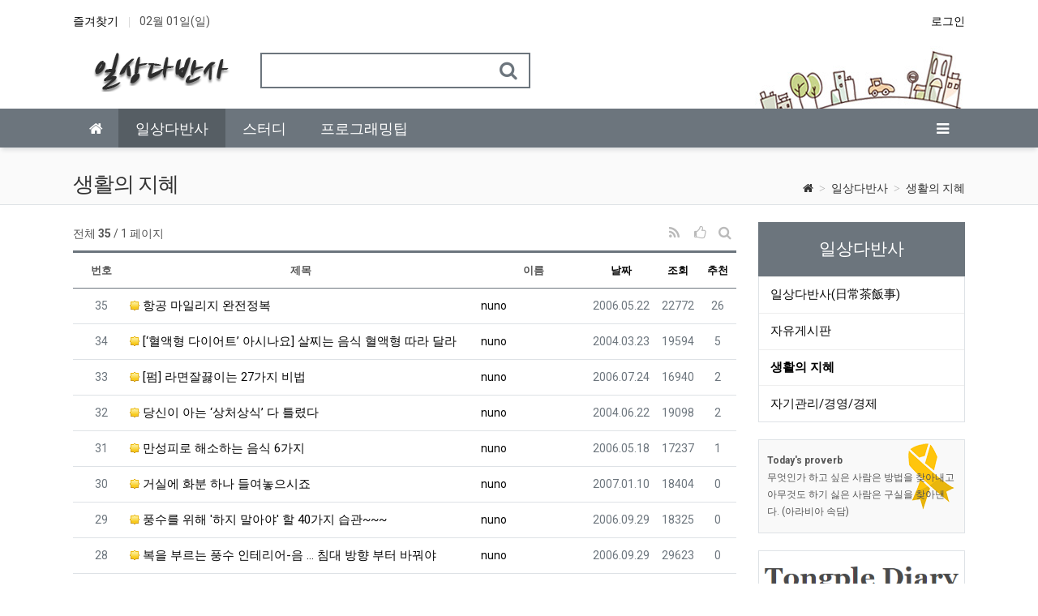

--- FILE ---
content_type: text/html; charset=utf-8
request_url: http://www.nuno21.net/bbs/board.php?bo_table=wisdom&sop=and&sst=wr_good&sod=desc&sfl=&stx=&sca=&page=1
body_size: 11089
content:
<!doctype html>
<html lang="ko" class="is-pc">
<head>
<meta charset="utf-8">
<meta http-equiv="imagetoolbar" content="no">
<meta http-equiv="X-UA-Compatible" content="IE=edge">
<meta name="naver-site-verification" content="d5de620d5744787e27b4d0398b0871ac91a134ff"/>
<title>생활의 지혜 1 페이지 | 일상다반사(日常茶飯事)</title>
<meta http-equiv="content-language" content="kr">
<meta name="robots" content="index,follow">
<meta name="title" content="생활의 지혜 1 페이지 | 일상다반사(日常茶飯事)">
<meta name="author" content="일상다반사(日常茶飯事)">
<meta name="description" content="일상다반사, PHP, jquery, 부트스트랩, 자바스크립트, 프로그래밍 정보 제공">
<meta name="keywords" content="파이썬,자바스크립트,웹프로그래밍,코딩,델파이,우분투,서버,데이터베이스,mysql,php,python,html,javascript,bootstrap,jquery,ubuntu,linux,delphi,c,c++">
<meta property="og:locale" content="ko_KR">
<meta property="og:type" content="website">
<meta property="og:rich_attachment" content="true">
<meta property="og:site_name" content="일상다반사(日常茶飯事)">
<meta property="og:title" content="생활의 지혜 1 페이지 | 일상다반사(日常茶飯事)">
<meta property="og:description" content="일상다반사, PHP, jquery, 부트스트랩, 자바스크립트, 프로그래밍 정보 제공">
<meta property="og:keywords" content="파이썬,자바스크립트,웹프로그래밍,코딩,델파이,우분투,서버,데이터베이스,mysql,php,python,html,javascript,bootstrap,jquery,ubuntu,linux,delphi,c,c++">
<meta property="og:image" content="">
<meta property="og:url" content="http://www.nuno21.net/bbs/board.php?bo_table=wisdom&amp;sst=wr_good&amp;sod=desc&amp;sop=and&amp;page=1">
<meta name="twitter:card" content="summary_large_image">
<meta name="twitter:site" content="일상다반사(日常茶飯事)">
<meta name="twitter:title" content="생활의 지혜 1 페이지 | 일상다반사(日常茶飯事)">
<meta name="twitter:description" content="일상다반사, PHP, jquery, 부트스트랩, 자바스크립트, 프로그래밍 정보 제공">
<meta name="twitter:keywords" content="파이썬,자바스크립트,웹프로그래밍,코딩,델파이,우분투,서버,데이터베이스,mysql,php,python,html,javascript,bootstrap,jquery,ubuntu,linux,delphi,c,c++">
<meta name="twitter:image" content="">
<meta name="twitter:creator" content="일상다반사(日常茶飯事)">
<meta itemprop="name" content="생활의 지혜 1 페이지 | 일상다반사(日常茶飯事)">
<meta itemprop="description" content="일상다반사, PHP, jquery, 부트스트랩, 자바스크립트, 프로그래밍 정보 제공">
<meta itemprop="keywords" content="파이썬,자바스크립트,웹프로그래밍,코딩,델파이,우분투,서버,데이터베이스,mysql,php,python,html,javascript,bootstrap,jquery,ubuntu,linux,delphi,c,c++">
<meta itemprop="image" content="">
<meta name="apple-mobile-web-app-title" content="일상다반사(日常茶飯事)">
<link rel="canonical" href="http://www.nuno21.net/bbs/board.php?bo_table=wisdom&amp;sst=wr_good&amp;sod=desc&amp;sop=and&amp;page=1">
<link rel="stylesheet" href="http://www.nuno21.net/nariya/app/bs4/css/bootstrap.min.css" type="text/css">
<link rel="stylesheet" href="http://www.nuno21.net/nariya/css/nariya.css" type="text/css">
<link rel="stylesheet" href="http://www.nuno21.net/theme/BS4-Basic/css/theme.css" type="text/css">
<link rel="stylesheet" href="http://www.nuno21.net/theme/BS4-Basic/css/font/Gothic-14px.css" type="text/css">
<link rel="stylesheet" href="http://www.nuno21.net/theme/BS4-Basic/css/color/Gray.css" type="text/css">
<link rel="stylesheet" href="http://www.nuno21.net/theme/BS4-Basic/css/custom.css" type="text/css">
<link rel="stylesheet" href="http://www.nuno21.net/skin/board/BS4-Basic-List/style.css?ver=2303229">
<link rel="stylesheet" href="http://www.nuno21.net/theme/BS4-Basic/widget/sidemenu/widget.css?ver=2303229">
<link rel="stylesheet" href="http://www.nuno21.net/theme/BS4-Basic/widget/sidebar/widget.css?ver=2303229">
<link rel="stylesheet" href="http://www.nuno21.net/js/font-awesome/css/font-awesome.min.css" type="text/css">
<script>
// 자바스크립트에서 사용하는 전역변수 선언
var g5_url       = "http://www.nuno21.net";
var g5_bbs_url   = "http://www.nuno21.net/bbs";
var g5_is_member = "";
var g5_is_admin  = "";
var g5_is_mobile = "";
var g5_bo_table  = "wisdom";
var g5_sca       = "";
var g5_editor    = "smarteditor2";
var g5_plugin_url = "http://www.nuno21.net/plugin";
var g5_cookie_domain = ".nuno21.net";
</script>
<script src="http://www.nuno21.net/nariya/js/jquery-3.5.1.min.js"></script>
<script src="http://www.nuno21.net/nariya/js/common.js?ver=2304171"></script>
<script src="http://www.nuno21.net/js/wrest.js?ver=2304171"></script>
<script src="http://www.nuno21.net/js/placeholders.min.js"></script>
<script src="http://www.nuno21.net/nariya/app/bs4/js/bootstrap.bundle.min.js"></script>
<script src="http://www.nuno21.net/nariya/js/nariya.js?ver=2304171"></script>
<script src="http://www.nuno21.net/theme/BS4-Basic/js/theme.js"></script>
<link rel="shortcut icon" href="http://nuno21.net/favicon.ico" type="image/x-icon">
</head>
<body class="responsive is-round is-line">

<style>
.nt-container { max-width:1100px; }
.nt-container-wide { max-width:1980px; }
.boxed.wrapper, .boxed.wrapper #nt_menu_wrap.me-sticky nav { max-width:1100px; }
.no-responsive .wrapper { min-width:1100px; }
</style>

<div class="wrapper wided">
	<div id="nt_header">

		<!-- 상단 고정 체크 시작 { -->
		<div id="nt_sticky">

			<!-- LNB 시작 { -->
			<aside id="nt_lnb" class="d-none d-md-block f-sm font-weight-normal">
				<h3 class="sr-only">상단 네비</h3>
				<div class="nt-container clearfix pt-3 px-3 px-sm-4 px-xl-0">
					<!-- LNB Left -->
					<ul class="float-left">
						<li><a href="javascript:;" id="favorite">즐겨찾기</a></li>
                        						<li><a>02월 01일(일)</a></li>
					</ul>
					<!-- LNB Right -->
					<ul class="float-right">
											<li><a href="http://www.nuno21.net/bbs/login.php?url=%2Fbbs%2Fboard.php%3Fbo_table%3Dwisdom%26sop%3Dand%26sst%3Dwr_good%26sod%3Ddesc%26sfl%3D%26stx%3D%26sca%3D%26page%3D1" onclick="sidebar('login'); return false;">로그인</a></li>
											                        										</ul>
				</div>
			</aside>
			<!-- } LNB 끝 -->

			<!-- PC 헤더 시작 { -->
			<header id="header_pc" class="d-none d-md-block">
				<div class="nt-container py-4 px-3 px-sm-4 px-xl-0">
					<div class="d-flex">
						<div class="align-self-center">
							<div class="header-logo">
								<a href="http://www.nuno21.net">
									<img id="logo_img" src="http://www.nuno21.net/theme/BS4-Basic/img/logo.png" alt="일상다반사(日常茶飯事)">
								</a>
							</div>
						</div>
						<div class="align-self-center px-4">
							<div class="header-search">
								<form name="tsearch" method="get" action="http://www.nuno21.net/bbs/search.php" onsubmit="return tsearch_submit(this);" class="border-primary">
									<input type="hidden" name="sfl" value="wr_subject||wr_content">
									<input type="hidden" name="sop" value="and">
									<div class="input-group input-group-lg">
										<input type="text" name="stx" class="form-control en" value="" style="width: 280px;">
										<div class="input-group-append">
											<button type="submit" class="btn"><i class="fa fa-search fa-lg text-primary"></i></button>
										</div>
									</div>
								</form>
															</div>
						</div>
						<div class="align-self-center ml-auto">
							<!-- 배너 등 우측 영역 컨텐츠 -->



							&nbsp;
						</div>
					</div>
				</div>
			</header>
			<!-- } PC 헤더 끝 -->

			<!-- 상단고정 시작 { -->
			<div id="nt_sticky_wrap">
				<!-- 모바일 헤더 { -->
				<header id="header_mo" class="d-block d-md-none">
					<div class="bg-primary px-3 px-sm-4">
						<h3 class="clearfix text-center f-mo font-weight-bold en">
							<a href="javascript:;" onclick="sidebar('menu');" class="float-left">
								<i class="fa fa-bars text-white" aria-hidden="true"></i>
								<span class="sr-only">메뉴</span>
							</a>
							<div class="float-right">
								<a data-toggle="collapse" href="#search_mo" aria-expanded="false" aria-controls="search_mo" class="ml-3">
									<i class="fa fa-search text-white" aria-hidden="true"></i>
									<span class="sr-only">검색</span>
								</a>
							</div>
							<!-- Mobile Logo -->
							<a href="http://www.nuno21.net" class="text-white">
								일상다반사(日常茶飯事)							</a>
						</h3>
					</div>
					<div id="search_mo" class="collapse">
						<div class="mb-0 p-3 px-sm-4 d-block d-lg-none border-bottom">
							<form name="mosearch" method="get" action="http://www.nuno21.net/bbs/search.php" onsubmit="return tsearch_submit(this);" class="mb-0">
							<input type="hidden" name="sfl" value="wr_subject||wr_content">
							<input type="hidden" name="sop" value="and">
								<div class="input-group">
									<input id="mo_top_search" type="text" name="stx" class="form-control" value="" placeholder="검색어">
									<span class="input-group-append">
										<button type="submit" class="btn btn-primary"><i class="fa fa-search"></i></button>
									</span>
								</div>
							</form>
						</div>
					</div>
				</header>
				<!-- } 모바일 헤더 끝 -->

				<!-- 상단 메뉴 시작 { -->
				
<style>
	#nt_menu .me-sw { width:200px; }
</style>

<!-- PC 상단 메뉴 -->
<nav id="nt_menu" class="nt-menu bg-primary d-none d-md-block font-weight-normal">
	<h3 class="sr-only">메인 메뉴</h3>
	<div class="nt-container">
		<div class="d-flex justify-content-start">
			<div class="order-2 me-list">
				<ul class="clearfix m-0 me-ul nav-slide">
									<li class="float-left p-0 me-li on">
						<a class="d-block bg-primary" href="http://nuno21.net/bbs/group.php?gr_id=nuno21" target="_self">
							<span class="me-a text-nowrap f-md en px-4">
								<i class="fa empty" aria-hidden="true"></i>
								일상다반사							</span>
						</a>
													<div class="clearfix sub-slide sub-1div">
								<ul class="sub-1dul me-sw float-left">
																	
									
									<li class="sub-1dli">
										<a href="http://nuno21.net/bbs/board.php?bo_table=life" class="me-sh sub-1da" target="_self">
											<i class="fa empty fa-fw" aria-hidden="true"></i>
											일상다반사(日常茶飯事)										</a>
																			</li>
																	
									
									<li class="sub-1dli">
										<a href="http://nuno21.net/bbs/board.php?bo_table=free" class="me-sh sub-1da" target="_self">
											<i class="fa empty fa-fw" aria-hidden="true"></i>
											자유게시판										</a>
																			</li>
																	
									
									<li class="sub-1dli on">
										<a href="http://nuno21.net/bbs/board.php?bo_table=wisdom" class="me-sh sub-1da" target="_self">
											<i class="fa empty fa-fw" aria-hidden="true"></i>
											생활의 지혜										</a>
																			</li>
																	
									
									<li class="sub-1dli">
										<a href="http://nuno21.net/bbs/board.php?bo_table=management" class="me-sh sub-1da" target="_self">
											<i class="fa empty fa-fw" aria-hidden="true"></i>
											자기관리/경영/경제										</a>
																			</li>
																</ul>
																	<div class="clearfix" style="width:200px;"></div>
															</div>
											</li>
									<li class="float-left p-0 me-li">
						<a class="d-block bg-primary" href="http://nuno21.net/bbs/group.php?gr_id=study" target="_self">
							<span class="me-a text-nowrap f-md en px-4">
								<i class="fa empty" aria-hidden="true"></i>
								스터디							</span>
						</a>
													<div class="clearfix sub-slide sub-1div">
								<ul class="sub-1dul me-sw float-left">
																	
									
									<li class="sub-1dli">
										<a href="http://nuno21.net/bbs/board.php?bo_table=html" class="me-sh sub-1da" target="_self">
											<i class="fa empty fa-fw" aria-hidden="true"></i>
											Html & Script										</a>
																			</li>
																	
									
									<li class="sub-1dli">
										<a href="http://nuno21.net/bbs/board.php?bo_table=php" class="me-sh sub-1da" target="_self">
											<i class="fa empty fa-fw" aria-hidden="true"></i>
											PHP & Others										</a>
																			</li>
																	
									
									<li class="sub-1dli">
										<a href="http://nuno21.net/bbs/board.php?bo_table=db" class="me-sh sub-1da" target="_self">
											<i class="fa empty fa-fw" aria-hidden="true"></i>
											Database										</a>
																			</li>
																	
									
									<li class="sub-1dli">
										<a href="http://nuno21.net/bbs/board.php?bo_table=server" class="me-sh sub-1da" target="_self">
											<i class="fa empty fa-fw" aria-hidden="true"></i>
											Server & OS										</a>
																			</li>
																	
									
									<li class="sub-1dli">
										<a href="http://nuno21.net/bbs/board.php?bo_table=bootstrap" class="me-sh sub-1da" target="_self">
											<i class="fa empty fa-fw" aria-hidden="true"></i>
											BootStrap										</a>
																			</li>
																	
									
									<li class="sub-1dli">
										<a href="http://nuno21.net/bbs/board.php?bo_table=python" class="me-sh sub-1da" target="_self">
											<i class="fa empty fa-fw" aria-hidden="true"></i>
											파이썬										</a>
																			</li>
																	
									
									<li class="sub-1dli">
										<a href="http://nuno21.net/bbs/board.php?bo_table=etc" class="me-sh sub-1da" target="_self">
											<i class="fa empty fa-fw" aria-hidden="true"></i>
											Etc.										</a>
																			</li>
																</ul>
																	<div class="clearfix" style="width:200px;"></div>
															</div>
											</li>
									<li class="float-left p-0 me-li">
						<a class="d-block bg-primary" href="http://nuno21.net/bbs/group.php?gr_id=tips" target="_self">
							<span class="me-a text-nowrap f-md en px-4">
								<i class="fa empty" aria-hidden="true"></i>
								프로그래밍팁							</span>
						</a>
													<div class="clearfix sub-slide sub-1div">
								<ul class="sub-1dul me-sw float-left">
																	
									
									<li class="sub-1dli">
										<a href="http://nuno21.net/bbs/board.php?bo_table=gnuboard" class="me-sh sub-1da" target="_self">
											<i class="fa empty fa-fw" aria-hidden="true"></i>
											그누보드										</a>
																			</li>
																	
									
									<li class="sub-1dli">
										<a href="http://nuno21.net/bbs/board.php?bo_table=vbcpp" class="me-sh sub-1da" target="_self">
											<i class="fa empty fa-fw" aria-hidden="true"></i>
											프로그래밍										</a>
																			</li>
																</ul>
																	<div class="clearfix" style="width:200px;"></div>
															</div>
											</li>
												</ul>
			</div>
			<div class="me-icon order-1 me-li">
				<a href="http://www.nuno21.net" class="me-a f-md" title="메인으로">
					<i class="fa fa-home" aria-hidden="true"></i>
				</a>
			</div>
			<div class="me-icon order-3 me-li ml-auto">
				<a href="javascript:;" onclick="sidebar('menu'); return false;" class="me-a f-md" title="사이드바">
					<i class="fa fa-bars" aria-hidden="true"></i>
				</a>
			</div>
		</div>
	</div>
	<script>
		$(document).ready(function() {
			$('#nt_menu .nav-slide').nariya_menu(); // 주메뉴
		});
	</script>
</nav>

				<!-- } 상단 메뉴 끝 -->
			</div>
			<!-- } 상단 고정 끝 끝 -->
		</div>
		<!-- } 상단 고정 체크 끝 -->

					<div id="nt_title" class="font-weight-normal">
				<div class="nt-container px-3 px-sm-4 px-xl-0">
					<div class="d-flex align-items-end h-100 pb-2">
						<div class="page-title en text-nowrap">
														생활의 지혜						</div>
						<div class="ml-auto d-none d-sm-block">
							<nav aria-label="breadcrumb" class="f-sm">
								<ol class="breadcrumb bg-transparent p-0 m-0">
																																					<li class="breadcrumb-item mb-0">
											<a href="http://www.nuno21.net"><i class="fa fa-home"></i></a>
										</li>
																					<li class="breadcrumb-item mb-0">
												<a href="http://nuno21.net/bbs/group.php?gr_id=nuno21" target="_self">일상다반사</a>
											</li>
																					<li class="breadcrumb-item mb-0 active" aria-current="page">
												<a href="http://nuno21.net/bbs/board.php?bo_table=wisdom" target="_self">생활의 지혜</a>
											</li>
																											</ol>
							</nav>
						</div>
					</div>
				</div>
			</div>
		
	</div><!-- #nt_header -->

	
	<div id="nt_body" class="nt-body">
			<div class="nt-container my-3 my-sm-4 px-0 px-sm-4 px-xl-0">
					<div class="row na-row">
				<div class="col-md-9 na-col">
			
<!-- 게시판 목록 시작 { -->
<div id="bo_list_wrap" class="mb-4">

	<!-- 검색창 시작 { -->
	<div id="bo_search" class="collapse">
		<div class="alert bg-light border p-2 p-sm-3 mb-3 mx-3 mx-sm-0">
			<form id="fsearch" name="fsearch" method="get" class="m-auto" style="max-width:600px;">
				<input type="hidden" name="bo_table" value="wisdom">
				<input type="hidden" name="sca" value="">
				<div class="form-row mx-n1">
					<div class="col-6 col-sm-3 px-1">
						<label for="sfl" class="sr-only">검색대상</label>
						<select name="sfl" class="custom-select">
							<option value="wr_subject" >제목</option><option value="wr_content" >내용</option><option value="wr_subject||wr_content" >제목+내용</option><option value="wr_name,1" >글쓴이</option><option value="wr_name,0" >글쓴이(코)</option>						</select>
					</div>
					<div class="col-6 col-sm-3 px-1">
						<select name="sop" class="custom-select">
							<option value="and" selected="selected">그리고</option>
							<option value="or">또는</option>
						</select>	
					</div>
					<div class="col-12 col-sm-6 pt-2 pt-sm-0 px-1">
						<label for="stx" class="sr-only">검색어</label>
						<div class="input-group">
							<input type="text" id="bo_stx" name="stx" value="" required class="form-control" placeholder="검색어를 입력해 주세요.">
							<div class="input-group-append">
								<button type="submit" class="btn btn-primary" title="검색하기">
									<i class="fa fa-search" aria-hidden="true"></i>
									<span class="sr-only">검색하기</span>
								</button>
							</div>
						</div>
					</div>
				</div>
			</form>
		</div>
	</div>
	<!-- } 검색창 끝 -->

    
	<form name="fboardlist" id="fboardlist" action="./board_list_update.php" onsubmit="return fboardlist_submit(this);" method="post">
		<input type="hidden" name="bo_table" value="wisdom">
		<input type="hidden" name="sfl" value="">
		<input type="hidden" name="stx" value="">
		<input type="hidden" name="spt" value="">
		<input type="hidden" name="sca" value="">
		<input type="hidden" name="sst" value="wr_good">
		<input type="hidden" name="sod" value="desc">
		<input type="hidden" name="page" value="1">
		<input type="hidden" name="sw" value="">

		<!-- 게시판 페이지 정보 및 버튼 시작 { -->
		<div id="bo_btn_top" class="clearfix f-de font-weight-normal mb-2">
			<div class="d-sm-flex align-items-center">
				<div id="bo_list_total" class="flex-sm-grow-1">
					<div class="px-3 px-sm-0">
						전체						<b>35</b> / 1 페이지
					</div>
					<div class="d-block d-sm-none border-top my-2"></div>
				</div>
				<div class="px-3 px-sm-0 text-right">
																<a href="http://www.nuno21.net/bbs/rss.php?bo_table=wisdom" class="btn btn_b01 nofocus p-1" title="RSS">
							<i class="fa fa-rss fa-fw fa-md" aria-hidden="true"></i>
							<span class="sr-only">RSS</span>
						</a>
										<div class="btn-group" role="group">
						<button type="button" class="btn btn_b01 nofocus dropdown-toggle dropdown-toggle-empty dropdown-toggle-split p-1" data-toggle="dropdown" data-display="static" aria-haspopup="true" aria-expanded="false" title="게시물 정렬">
														<i class="fa fa-thumbs-o-up fa-fw fa-md" aria-hidden="true"></i>
							<span class="sr-only">추천순 정렬</span>
						</button>
						<div class="dropdown-menu dropdown-menu-right p-0 border-0 bg-transparent text-right">
							<div class="btn-group-vertical bg-white border rounded py-1">
								<a href="http://www.nuno21.net/bbs/board.php?bo_table=wisdom&amp;sop=and&amp;sst=wr_datetime&amp;sod=desc&amp;sfl=&amp;stx=&amp;sca=&amp;page=1" class="btn px-3 py-1 text-left" role="button">									날짜순
								</a>
								<a href="http://www.nuno21.net/bbs/board.php?bo_table=wisdom&amp;sop=and&amp;sst=wr_hit&amp;sod=desc&amp;sfl=&amp;stx=&amp;sca=&amp;page=1" class="btn px-3 py-1 text-left" role="button">									조회순
								</a>
																	<a href="http://www.nuno21.net/bbs/board.php?bo_table=wisdom&amp;sop=and&amp;sst=wr_good&amp;sod=asc&amp;sfl=&amp;stx=&amp;sca=&amp;page=1" class="btn px-3 py-1 text-left" role="button">										추천순
									</a>
																							</div>
						</div>
					</div>
					<button type="button" class="btn btn_b01 nofocus p-1" title="게시판 검색" data-toggle="collapse" data-target="#bo_search" aria-expanded="false" aria-controls="bo_search">
						<i class="fa fa-search fa-fw fa-md" aria-hidden="true"></i>
						<span class="sr-only">게시판 검색</span>
					</button>
									</div>
			</div>
		</div>
		<!-- } 게시판 페이지 정보 및 버튼 끝 -->

		<!-- 게시물 목록 시작 { -->
		<section id="bo_list" class="mb-4">

			<!-- 목록 헤드 -->
			<div class="d-block d-md-none w-100 mb-0 bg-primary" style="height:4px;"></div>

			<div class="na-table d-none d-md-table w-100 mb-0">
				<div class="na-table-head border-primary d-md-table-row">
					<div class="d-md-table-cell nw-5 px-md-1">번호</div>
					<div class="d-md-table-cell pr-md-1">
												제목
					</div>
					<div class="d-md-table-cell nw-10 pl-2 pr-md-1">이름</div>
					<div class="d-md-table-cell nw-6 pr-md-1"><a href="http://www.nuno21.net/bbs/board.php?bo_table=wisdom&amp;sop=and&amp;sst=wr_datetime&amp;sod=desc&amp;sfl=&amp;stx=&amp;sca=&amp;page=1">날짜</a></div>
					<div class="d-md-table-cell nw-4 pr-md-1"><a href="http://www.nuno21.net/bbs/board.php?bo_table=wisdom&amp;sop=and&amp;sst=wr_hit&amp;sod=desc&amp;sfl=&amp;stx=&amp;sca=&amp;page=1">조회</a></div>
											<div class="d-md-table-cell nw-3 pr-md-1"><a href="http://www.nuno21.net/bbs/board.php?bo_table=wisdom&amp;sop=and&amp;sst=wr_good&amp;sod=asc&amp;sfl=&amp;stx=&amp;sca=&amp;page=1">추천</a></div>
														</div>
			</div>

			<ul class="na-table d-md-table w-100">
							<li class="d-md-table-row px-3 py-2 p-md-0 text-md-center text-muted border-bottom">
					<div class="d-none d-md-table-cell nw-5 f-sm font-weight-normal py-md-2 px-md-1">
						<span class="sr-only">번호</span>35					</div>
					<div class="d-md-table-cell text-left py-md-2 pr-md-1">
						<div class="na-title float-md-left">
							<div class="na-item">
																<a href="http://www.nuno21.net/bbs/board.php?bo_table=wisdom&amp;wr_id=13&amp;sst=wr_good&amp;sod=desc&amp;sop=and&amp;page=1" class="na-subject">
									<span class="na-icon na-hot"></span>									항공 마일리지 완전정복								</a>
																							</div>
						</div>
					</div>
					<div class="float-right float-md-none d-md-table-cell nw-10 nw-md-auto text-left f-sm font-weight-normal pl-2 py-md-2 pr-md-1">
						<span class="sr-only">등록자</span>
						<span class="sv_wrap"><a href="http://www.nuno21.net/bbs/profile.php?mb_id=nuno" class="sv_member" title="nuno 자기소개" target="_blank" rel="nofollow" onclick="return false;">nuno</a><span class="sv"><a href="http://www.nuno21.net/bbs/memo_form.php?me_recv_mb_id=nuno" rel="nofollow" onclick="win_memo(this.href); return false;">쪽지보내기</a>
<a href="http://www.nuno21.net/bbs/formmail.php?mb_id=nuno&amp;name=nuno&amp;email=nqyioXnTp6SfaZRgpsrX" onclick="win_email(this.href); return false;" rel="nofollow">메일보내기</a>
<a href="http://www.nuno21.net/bbs/profile.php?mb_id=nuno" onclick="win_profile(this.href); return false;" rel="nofollow">자기소개</a>
<a href="http://www.nuno21.net/bbs/board.php?bo_table=wisdom&amp;sca=&amp;sfl=mb_id,1&amp;stx=nuno" rel="nofollow">아이디로 검색</a>
<a href="http://www.nuno21.net/bbs/new.php?mb_id=nuno" class="link_new_page" onclick="check_goto_new(this.href, event);" rel="nofollow">전체게시물</a></span><noscript class="sv_nojs"><span class="sv"><a href="http://www.nuno21.net/bbs/memo_form.php?me_recv_mb_id=nuno" rel="nofollow" onclick="win_memo(this.href); return false;">쪽지보내기</a>
<a href="http://www.nuno21.net/bbs/formmail.php?mb_id=nuno&amp;name=nuno&amp;email=nqyioXnTp6SfaZRgpsrX" onclick="win_email(this.href); return false;" rel="nofollow">메일보내기</a>
<a href="http://www.nuno21.net/bbs/profile.php?mb_id=nuno" onclick="win_profile(this.href); return false;" rel="nofollow">자기소개</a>
<a href="http://www.nuno21.net/bbs/board.php?bo_table=wisdom&amp;sca=&amp;sfl=mb_id,1&amp;stx=nuno" rel="nofollow">아이디로 검색</a>
<a href="http://www.nuno21.net/bbs/new.php?mb_id=nuno" class="link_new_page" onclick="check_goto_new(this.href, event);" rel="nofollow">전체게시물</a></span></noscript></span>					</div>
					<div class="float-left float-md-none d-md-table-cell nw-6 nw-md-auto f-sm font-weight-normal py-md-2 pr-md-1">
						<i class="fa fa-clock-o d-md-none" aria-hidden="true"></i>
						<span class="sr-only">등록일</span>
						2006.05.22					</div>
					<div class="float-left float-md-none d-md-table-cell nw-4 nw-md-auto f-sm font-weight-normal py-md-2 pr-md-1">
						<i class="fa fa-eye d-md-none" aria-hidden="true"></i>
						<span class="sr-only">조회</span>
						22772					</div>
											<div class="float-left float-md-none d-md-table-cell nw-3 nw-md-auto f-sm font-weight-normal py-md-2 pr-md-1">
							<i class="fa fa-thumbs-o-up d-md-none" aria-hidden="true"></i>
							<span class="sr-only">추천</span>
							26						</div>
															<div class="clearfix d-block d-md-none"></div>
				</li>
							<li class="d-md-table-row px-3 py-2 p-md-0 text-md-center text-muted border-bottom">
					<div class="d-none d-md-table-cell nw-5 f-sm font-weight-normal py-md-2 px-md-1">
						<span class="sr-only">번호</span>34					</div>
					<div class="d-md-table-cell text-left py-md-2 pr-md-1">
						<div class="na-title float-md-left">
							<div class="na-item">
																<a href="http://www.nuno21.net/bbs/board.php?bo_table=wisdom&amp;wr_id=10&amp;sst=wr_good&amp;sod=desc&amp;sop=and&amp;page=1" class="na-subject">
									<span class="na-icon na-hot"></span>									[‘혈액형 다이어트’ 아시나요] 살찌는 음식 혈액형 따라 달라								</a>
																							</div>
						</div>
					</div>
					<div class="float-right float-md-none d-md-table-cell nw-10 nw-md-auto text-left f-sm font-weight-normal pl-2 py-md-2 pr-md-1">
						<span class="sr-only">등록자</span>
						<span class="sv_wrap"><a href="http://www.nuno21.net/bbs/profile.php?mb_id=nuno" class="sv_member" title="nuno 자기소개" target="_blank" rel="nofollow" onclick="return false;">nuno</a><span class="sv"><a href="http://www.nuno21.net/bbs/memo_form.php?me_recv_mb_id=nuno" rel="nofollow" onclick="win_memo(this.href); return false;">쪽지보내기</a>
<a href="http://www.nuno21.net/bbs/formmail.php?mb_id=nuno&amp;name=nuno&amp;email=nqyioXnTp6SfaZRgpsrX" onclick="win_email(this.href); return false;" rel="nofollow">메일보내기</a>
<a href="http://www.nuno21.net/bbs/profile.php?mb_id=nuno" onclick="win_profile(this.href); return false;" rel="nofollow">자기소개</a>
<a href="http://www.nuno21.net/bbs/board.php?bo_table=wisdom&amp;sca=&amp;sfl=mb_id,1&amp;stx=nuno" rel="nofollow">아이디로 검색</a>
<a href="http://www.nuno21.net/bbs/new.php?mb_id=nuno" class="link_new_page" onclick="check_goto_new(this.href, event);" rel="nofollow">전체게시물</a></span><noscript class="sv_nojs"><span class="sv"><a href="http://www.nuno21.net/bbs/memo_form.php?me_recv_mb_id=nuno" rel="nofollow" onclick="win_memo(this.href); return false;">쪽지보내기</a>
<a href="http://www.nuno21.net/bbs/formmail.php?mb_id=nuno&amp;name=nuno&amp;email=nqyioXnTp6SfaZRgpsrX" onclick="win_email(this.href); return false;" rel="nofollow">메일보내기</a>
<a href="http://www.nuno21.net/bbs/profile.php?mb_id=nuno" onclick="win_profile(this.href); return false;" rel="nofollow">자기소개</a>
<a href="http://www.nuno21.net/bbs/board.php?bo_table=wisdom&amp;sca=&amp;sfl=mb_id,1&amp;stx=nuno" rel="nofollow">아이디로 검색</a>
<a href="http://www.nuno21.net/bbs/new.php?mb_id=nuno" class="link_new_page" onclick="check_goto_new(this.href, event);" rel="nofollow">전체게시물</a></span></noscript></span>					</div>
					<div class="float-left float-md-none d-md-table-cell nw-6 nw-md-auto f-sm font-weight-normal py-md-2 pr-md-1">
						<i class="fa fa-clock-o d-md-none" aria-hidden="true"></i>
						<span class="sr-only">등록일</span>
						2004.03.23					</div>
					<div class="float-left float-md-none d-md-table-cell nw-4 nw-md-auto f-sm font-weight-normal py-md-2 pr-md-1">
						<i class="fa fa-eye d-md-none" aria-hidden="true"></i>
						<span class="sr-only">조회</span>
						19594					</div>
											<div class="float-left float-md-none d-md-table-cell nw-3 nw-md-auto f-sm font-weight-normal py-md-2 pr-md-1">
							<i class="fa fa-thumbs-o-up d-md-none" aria-hidden="true"></i>
							<span class="sr-only">추천</span>
							5						</div>
															<div class="clearfix d-block d-md-none"></div>
				</li>
							<li class="d-md-table-row px-3 py-2 p-md-0 text-md-center text-muted border-bottom">
					<div class="d-none d-md-table-cell nw-5 f-sm font-weight-normal py-md-2 px-md-1">
						<span class="sr-only">번호</span>33					</div>
					<div class="d-md-table-cell text-left py-md-2 pr-md-1">
						<div class="na-title float-md-left">
							<div class="na-item">
																<a href="http://www.nuno21.net/bbs/board.php?bo_table=wisdom&amp;wr_id=1&amp;sst=wr_good&amp;sod=desc&amp;sop=and&amp;page=1" class="na-subject">
									<span class="na-icon na-hot"></span>									[펌] 라면잘끓이는 27가지 비법								</a>
																							</div>
						</div>
					</div>
					<div class="float-right float-md-none d-md-table-cell nw-10 nw-md-auto text-left f-sm font-weight-normal pl-2 py-md-2 pr-md-1">
						<span class="sr-only">등록자</span>
						<span class="sv_wrap"><a href="http://www.nuno21.net/bbs/profile.php?mb_id=nuno" class="sv_member" title="nuno 자기소개" target="_blank" rel="nofollow" onclick="return false;">nuno</a><span class="sv"><a href="http://www.nuno21.net/bbs/memo_form.php?me_recv_mb_id=nuno" rel="nofollow" onclick="win_memo(this.href); return false;">쪽지보내기</a>
<a href="http://www.nuno21.net/bbs/formmail.php?mb_id=nuno&amp;name=nuno&amp;email=nqyioXnTp6SfaZRgpsrX" onclick="win_email(this.href); return false;" rel="nofollow">메일보내기</a>
<a href="http://www.nuno21.net/bbs/profile.php?mb_id=nuno" onclick="win_profile(this.href); return false;" rel="nofollow">자기소개</a>
<a href="http://www.nuno21.net/bbs/board.php?bo_table=wisdom&amp;sca=&amp;sfl=mb_id,1&amp;stx=nuno" rel="nofollow">아이디로 검색</a>
<a href="http://www.nuno21.net/bbs/new.php?mb_id=nuno" class="link_new_page" onclick="check_goto_new(this.href, event);" rel="nofollow">전체게시물</a></span><noscript class="sv_nojs"><span class="sv"><a href="http://www.nuno21.net/bbs/memo_form.php?me_recv_mb_id=nuno" rel="nofollow" onclick="win_memo(this.href); return false;">쪽지보내기</a>
<a href="http://www.nuno21.net/bbs/formmail.php?mb_id=nuno&amp;name=nuno&amp;email=nqyioXnTp6SfaZRgpsrX" onclick="win_email(this.href); return false;" rel="nofollow">메일보내기</a>
<a href="http://www.nuno21.net/bbs/profile.php?mb_id=nuno" onclick="win_profile(this.href); return false;" rel="nofollow">자기소개</a>
<a href="http://www.nuno21.net/bbs/board.php?bo_table=wisdom&amp;sca=&amp;sfl=mb_id,1&amp;stx=nuno" rel="nofollow">아이디로 검색</a>
<a href="http://www.nuno21.net/bbs/new.php?mb_id=nuno" class="link_new_page" onclick="check_goto_new(this.href, event);" rel="nofollow">전체게시물</a></span></noscript></span>					</div>
					<div class="float-left float-md-none d-md-table-cell nw-6 nw-md-auto f-sm font-weight-normal py-md-2 pr-md-1">
						<i class="fa fa-clock-o d-md-none" aria-hidden="true"></i>
						<span class="sr-only">등록일</span>
						2006.07.24					</div>
					<div class="float-left float-md-none d-md-table-cell nw-4 nw-md-auto f-sm font-weight-normal py-md-2 pr-md-1">
						<i class="fa fa-eye d-md-none" aria-hidden="true"></i>
						<span class="sr-only">조회</span>
						16940					</div>
											<div class="float-left float-md-none d-md-table-cell nw-3 nw-md-auto f-sm font-weight-normal py-md-2 pr-md-1">
							<i class="fa fa-thumbs-o-up d-md-none" aria-hidden="true"></i>
							<span class="sr-only">추천</span>
							2						</div>
															<div class="clearfix d-block d-md-none"></div>
				</li>
							<li class="d-md-table-row px-3 py-2 p-md-0 text-md-center text-muted border-bottom">
					<div class="d-none d-md-table-cell nw-5 f-sm font-weight-normal py-md-2 px-md-1">
						<span class="sr-only">번호</span>32					</div>
					<div class="d-md-table-cell text-left py-md-2 pr-md-1">
						<div class="na-title float-md-left">
							<div class="na-item">
																<a href="http://www.nuno21.net/bbs/board.php?bo_table=wisdom&amp;wr_id=11&amp;sst=wr_good&amp;sod=desc&amp;sop=and&amp;page=1" class="na-subject">
									<span class="na-icon na-hot"></span>									당신이 아는 ‘상처상식’ 다 틀렸다								</a>
																							</div>
						</div>
					</div>
					<div class="float-right float-md-none d-md-table-cell nw-10 nw-md-auto text-left f-sm font-weight-normal pl-2 py-md-2 pr-md-1">
						<span class="sr-only">등록자</span>
						<span class="sv_wrap"><a href="http://www.nuno21.net/bbs/profile.php?mb_id=nuno" class="sv_member" title="nuno 자기소개" target="_blank" rel="nofollow" onclick="return false;">nuno</a><span class="sv"><a href="http://www.nuno21.net/bbs/memo_form.php?me_recv_mb_id=nuno" rel="nofollow" onclick="win_memo(this.href); return false;">쪽지보내기</a>
<a href="http://www.nuno21.net/bbs/formmail.php?mb_id=nuno&amp;name=nuno&amp;email=nqyioXnTp6SfaZRgpsrX" onclick="win_email(this.href); return false;" rel="nofollow">메일보내기</a>
<a href="http://www.nuno21.net/bbs/profile.php?mb_id=nuno" onclick="win_profile(this.href); return false;" rel="nofollow">자기소개</a>
<a href="http://www.nuno21.net/bbs/board.php?bo_table=wisdom&amp;sca=&amp;sfl=mb_id,1&amp;stx=nuno" rel="nofollow">아이디로 검색</a>
<a href="http://www.nuno21.net/bbs/new.php?mb_id=nuno" class="link_new_page" onclick="check_goto_new(this.href, event);" rel="nofollow">전체게시물</a></span><noscript class="sv_nojs"><span class="sv"><a href="http://www.nuno21.net/bbs/memo_form.php?me_recv_mb_id=nuno" rel="nofollow" onclick="win_memo(this.href); return false;">쪽지보내기</a>
<a href="http://www.nuno21.net/bbs/formmail.php?mb_id=nuno&amp;name=nuno&amp;email=nqyioXnTp6SfaZRgpsrX" onclick="win_email(this.href); return false;" rel="nofollow">메일보내기</a>
<a href="http://www.nuno21.net/bbs/profile.php?mb_id=nuno" onclick="win_profile(this.href); return false;" rel="nofollow">자기소개</a>
<a href="http://www.nuno21.net/bbs/board.php?bo_table=wisdom&amp;sca=&amp;sfl=mb_id,1&amp;stx=nuno" rel="nofollow">아이디로 검색</a>
<a href="http://www.nuno21.net/bbs/new.php?mb_id=nuno" class="link_new_page" onclick="check_goto_new(this.href, event);" rel="nofollow">전체게시물</a></span></noscript></span>					</div>
					<div class="float-left float-md-none d-md-table-cell nw-6 nw-md-auto f-sm font-weight-normal py-md-2 pr-md-1">
						<i class="fa fa-clock-o d-md-none" aria-hidden="true"></i>
						<span class="sr-only">등록일</span>
						2004.06.22					</div>
					<div class="float-left float-md-none d-md-table-cell nw-4 nw-md-auto f-sm font-weight-normal py-md-2 pr-md-1">
						<i class="fa fa-eye d-md-none" aria-hidden="true"></i>
						<span class="sr-only">조회</span>
						19098					</div>
											<div class="float-left float-md-none d-md-table-cell nw-3 nw-md-auto f-sm font-weight-normal py-md-2 pr-md-1">
							<i class="fa fa-thumbs-o-up d-md-none" aria-hidden="true"></i>
							<span class="sr-only">추천</span>
							2						</div>
															<div class="clearfix d-block d-md-none"></div>
				</li>
							<li class="d-md-table-row px-3 py-2 p-md-0 text-md-center text-muted border-bottom">
					<div class="d-none d-md-table-cell nw-5 f-sm font-weight-normal py-md-2 px-md-1">
						<span class="sr-only">번호</span>31					</div>
					<div class="d-md-table-cell text-left py-md-2 pr-md-1">
						<div class="na-title float-md-left">
							<div class="na-item">
																<a href="http://www.nuno21.net/bbs/board.php?bo_table=wisdom&amp;wr_id=2&amp;sst=wr_good&amp;sod=desc&amp;sop=and&amp;page=1" class="na-subject">
									<span class="na-icon na-hot"></span>									만성피로 해소하는 음식 6가지								</a>
																							</div>
						</div>
					</div>
					<div class="float-right float-md-none d-md-table-cell nw-10 nw-md-auto text-left f-sm font-weight-normal pl-2 py-md-2 pr-md-1">
						<span class="sr-only">등록자</span>
						<span class="sv_wrap"><a href="http://www.nuno21.net/bbs/profile.php?mb_id=nuno" class="sv_member" title="nuno 자기소개" target="_blank" rel="nofollow" onclick="return false;">nuno</a><span class="sv"><a href="http://www.nuno21.net/bbs/memo_form.php?me_recv_mb_id=nuno" rel="nofollow" onclick="win_memo(this.href); return false;">쪽지보내기</a>
<a href="http://www.nuno21.net/bbs/formmail.php?mb_id=nuno&amp;name=nuno&amp;email=nqyioXnTp6SfaZRgpsrX" onclick="win_email(this.href); return false;" rel="nofollow">메일보내기</a>
<a href="http://www.nuno21.net/bbs/profile.php?mb_id=nuno" onclick="win_profile(this.href); return false;" rel="nofollow">자기소개</a>
<a href="http://www.nuno21.net/bbs/board.php?bo_table=wisdom&amp;sca=&amp;sfl=mb_id,1&amp;stx=nuno" rel="nofollow">아이디로 검색</a>
<a href="http://www.nuno21.net/bbs/new.php?mb_id=nuno" class="link_new_page" onclick="check_goto_new(this.href, event);" rel="nofollow">전체게시물</a></span><noscript class="sv_nojs"><span class="sv"><a href="http://www.nuno21.net/bbs/memo_form.php?me_recv_mb_id=nuno" rel="nofollow" onclick="win_memo(this.href); return false;">쪽지보내기</a>
<a href="http://www.nuno21.net/bbs/formmail.php?mb_id=nuno&amp;name=nuno&amp;email=nqyioXnTp6SfaZRgpsrX" onclick="win_email(this.href); return false;" rel="nofollow">메일보내기</a>
<a href="http://www.nuno21.net/bbs/profile.php?mb_id=nuno" onclick="win_profile(this.href); return false;" rel="nofollow">자기소개</a>
<a href="http://www.nuno21.net/bbs/board.php?bo_table=wisdom&amp;sca=&amp;sfl=mb_id,1&amp;stx=nuno" rel="nofollow">아이디로 검색</a>
<a href="http://www.nuno21.net/bbs/new.php?mb_id=nuno" class="link_new_page" onclick="check_goto_new(this.href, event);" rel="nofollow">전체게시물</a></span></noscript></span>					</div>
					<div class="float-left float-md-none d-md-table-cell nw-6 nw-md-auto f-sm font-weight-normal py-md-2 pr-md-1">
						<i class="fa fa-clock-o d-md-none" aria-hidden="true"></i>
						<span class="sr-only">등록일</span>
						2006.05.18					</div>
					<div class="float-left float-md-none d-md-table-cell nw-4 nw-md-auto f-sm font-weight-normal py-md-2 pr-md-1">
						<i class="fa fa-eye d-md-none" aria-hidden="true"></i>
						<span class="sr-only">조회</span>
						17237					</div>
											<div class="float-left float-md-none d-md-table-cell nw-3 nw-md-auto f-sm font-weight-normal py-md-2 pr-md-1">
							<i class="fa fa-thumbs-o-up d-md-none" aria-hidden="true"></i>
							<span class="sr-only">추천</span>
							1						</div>
															<div class="clearfix d-block d-md-none"></div>
				</li>
							<li class="d-md-table-row px-3 py-2 p-md-0 text-md-center text-muted border-bottom">
					<div class="d-none d-md-table-cell nw-5 f-sm font-weight-normal py-md-2 px-md-1">
						<span class="sr-only">번호</span>30					</div>
					<div class="d-md-table-cell text-left py-md-2 pr-md-1">
						<div class="na-title float-md-left">
							<div class="na-item">
																<a href="http://www.nuno21.net/bbs/board.php?bo_table=wisdom&amp;wr_id=7&amp;sst=wr_good&amp;sod=desc&amp;sop=and&amp;page=1" class="na-subject">
									<span class="na-icon na-hot"></span>									거실에 화분 하나 들여놓으시죠								</a>
																							</div>
						</div>
					</div>
					<div class="float-right float-md-none d-md-table-cell nw-10 nw-md-auto text-left f-sm font-weight-normal pl-2 py-md-2 pr-md-1">
						<span class="sr-only">등록자</span>
						<span class="sv_wrap"><a href="http://www.nuno21.net/bbs/profile.php?mb_id=nuno" class="sv_member" title="nuno 자기소개" target="_blank" rel="nofollow" onclick="return false;">nuno</a><span class="sv"><a href="http://www.nuno21.net/bbs/memo_form.php?me_recv_mb_id=nuno" rel="nofollow" onclick="win_memo(this.href); return false;">쪽지보내기</a>
<a href="http://www.nuno21.net/bbs/formmail.php?mb_id=nuno&amp;name=nuno&amp;email=nqyioXnTp6SfaZRgpsrX" onclick="win_email(this.href); return false;" rel="nofollow">메일보내기</a>
<a href="http://www.nuno21.net/bbs/profile.php?mb_id=nuno" onclick="win_profile(this.href); return false;" rel="nofollow">자기소개</a>
<a href="http://www.nuno21.net/bbs/board.php?bo_table=wisdom&amp;sca=&amp;sfl=mb_id,1&amp;stx=nuno" rel="nofollow">아이디로 검색</a>
<a href="http://www.nuno21.net/bbs/new.php?mb_id=nuno" class="link_new_page" onclick="check_goto_new(this.href, event);" rel="nofollow">전체게시물</a></span><noscript class="sv_nojs"><span class="sv"><a href="http://www.nuno21.net/bbs/memo_form.php?me_recv_mb_id=nuno" rel="nofollow" onclick="win_memo(this.href); return false;">쪽지보내기</a>
<a href="http://www.nuno21.net/bbs/formmail.php?mb_id=nuno&amp;name=nuno&amp;email=nqyioXnTp6SfaZRgpsrX" onclick="win_email(this.href); return false;" rel="nofollow">메일보내기</a>
<a href="http://www.nuno21.net/bbs/profile.php?mb_id=nuno" onclick="win_profile(this.href); return false;" rel="nofollow">자기소개</a>
<a href="http://www.nuno21.net/bbs/board.php?bo_table=wisdom&amp;sca=&amp;sfl=mb_id,1&amp;stx=nuno" rel="nofollow">아이디로 검색</a>
<a href="http://www.nuno21.net/bbs/new.php?mb_id=nuno" class="link_new_page" onclick="check_goto_new(this.href, event);" rel="nofollow">전체게시물</a></span></noscript></span>					</div>
					<div class="float-left float-md-none d-md-table-cell nw-6 nw-md-auto f-sm font-weight-normal py-md-2 pr-md-1">
						<i class="fa fa-clock-o d-md-none" aria-hidden="true"></i>
						<span class="sr-only">등록일</span>
						2007.01.10					</div>
					<div class="float-left float-md-none d-md-table-cell nw-4 nw-md-auto f-sm font-weight-normal py-md-2 pr-md-1">
						<i class="fa fa-eye d-md-none" aria-hidden="true"></i>
						<span class="sr-only">조회</span>
						18404					</div>
											<div class="float-left float-md-none d-md-table-cell nw-3 nw-md-auto f-sm font-weight-normal py-md-2 pr-md-1">
							<i class="fa fa-thumbs-o-up d-md-none" aria-hidden="true"></i>
							<span class="sr-only">추천</span>
							0						</div>
															<div class="clearfix d-block d-md-none"></div>
				</li>
							<li class="d-md-table-row px-3 py-2 p-md-0 text-md-center text-muted border-bottom">
					<div class="d-none d-md-table-cell nw-5 f-sm font-weight-normal py-md-2 px-md-1">
						<span class="sr-only">번호</span>29					</div>
					<div class="d-md-table-cell text-left py-md-2 pr-md-1">
						<div class="na-title float-md-left">
							<div class="na-item">
																<a href="http://www.nuno21.net/bbs/board.php?bo_table=wisdom&amp;wr_id=8&amp;sst=wr_good&amp;sod=desc&amp;sop=and&amp;page=1" class="na-subject">
									<span class="na-icon na-hot"></span>									풍수를 위해 '하지 말아야' 할 40가지 습관~~~								</a>
																							</div>
						</div>
					</div>
					<div class="float-right float-md-none d-md-table-cell nw-10 nw-md-auto text-left f-sm font-weight-normal pl-2 py-md-2 pr-md-1">
						<span class="sr-only">등록자</span>
						<span class="sv_wrap"><a href="http://www.nuno21.net/bbs/profile.php?mb_id=nuno" class="sv_member" title="nuno 자기소개" target="_blank" rel="nofollow" onclick="return false;">nuno</a><span class="sv"><a href="http://www.nuno21.net/bbs/memo_form.php?me_recv_mb_id=nuno" rel="nofollow" onclick="win_memo(this.href); return false;">쪽지보내기</a>
<a href="http://www.nuno21.net/bbs/formmail.php?mb_id=nuno&amp;name=nuno&amp;email=nqyioXnTp6SfaZRgpsrX" onclick="win_email(this.href); return false;" rel="nofollow">메일보내기</a>
<a href="http://www.nuno21.net/bbs/profile.php?mb_id=nuno" onclick="win_profile(this.href); return false;" rel="nofollow">자기소개</a>
<a href="http://www.nuno21.net/bbs/board.php?bo_table=wisdom&amp;sca=&amp;sfl=mb_id,1&amp;stx=nuno" rel="nofollow">아이디로 검색</a>
<a href="http://www.nuno21.net/bbs/new.php?mb_id=nuno" class="link_new_page" onclick="check_goto_new(this.href, event);" rel="nofollow">전체게시물</a></span><noscript class="sv_nojs"><span class="sv"><a href="http://www.nuno21.net/bbs/memo_form.php?me_recv_mb_id=nuno" rel="nofollow" onclick="win_memo(this.href); return false;">쪽지보내기</a>
<a href="http://www.nuno21.net/bbs/formmail.php?mb_id=nuno&amp;name=nuno&amp;email=nqyioXnTp6SfaZRgpsrX" onclick="win_email(this.href); return false;" rel="nofollow">메일보내기</a>
<a href="http://www.nuno21.net/bbs/profile.php?mb_id=nuno" onclick="win_profile(this.href); return false;" rel="nofollow">자기소개</a>
<a href="http://www.nuno21.net/bbs/board.php?bo_table=wisdom&amp;sca=&amp;sfl=mb_id,1&amp;stx=nuno" rel="nofollow">아이디로 검색</a>
<a href="http://www.nuno21.net/bbs/new.php?mb_id=nuno" class="link_new_page" onclick="check_goto_new(this.href, event);" rel="nofollow">전체게시물</a></span></noscript></span>					</div>
					<div class="float-left float-md-none d-md-table-cell nw-6 nw-md-auto f-sm font-weight-normal py-md-2 pr-md-1">
						<i class="fa fa-clock-o d-md-none" aria-hidden="true"></i>
						<span class="sr-only">등록일</span>
						2006.09.29					</div>
					<div class="float-left float-md-none d-md-table-cell nw-4 nw-md-auto f-sm font-weight-normal py-md-2 pr-md-1">
						<i class="fa fa-eye d-md-none" aria-hidden="true"></i>
						<span class="sr-only">조회</span>
						18325					</div>
											<div class="float-left float-md-none d-md-table-cell nw-3 nw-md-auto f-sm font-weight-normal py-md-2 pr-md-1">
							<i class="fa fa-thumbs-o-up d-md-none" aria-hidden="true"></i>
							<span class="sr-only">추천</span>
							0						</div>
															<div class="clearfix d-block d-md-none"></div>
				</li>
							<li class="d-md-table-row px-3 py-2 p-md-0 text-md-center text-muted border-bottom">
					<div class="d-none d-md-table-cell nw-5 f-sm font-weight-normal py-md-2 px-md-1">
						<span class="sr-only">번호</span>28					</div>
					<div class="d-md-table-cell text-left py-md-2 pr-md-1">
						<div class="na-title float-md-left">
							<div class="na-item">
																<a href="http://www.nuno21.net/bbs/board.php?bo_table=wisdom&amp;wr_id=9&amp;sst=wr_good&amp;sod=desc&amp;sop=and&amp;page=1" class="na-subject">
									<span class="na-icon na-hot"></span>									복을 부르는 풍수 인테리어-음 ... 침대 방향 부터 바꿔야								</a>
																							</div>
						</div>
					</div>
					<div class="float-right float-md-none d-md-table-cell nw-10 nw-md-auto text-left f-sm font-weight-normal pl-2 py-md-2 pr-md-1">
						<span class="sr-only">등록자</span>
						<span class="sv_wrap"><a href="http://www.nuno21.net/bbs/profile.php?mb_id=nuno" class="sv_member" title="nuno 자기소개" target="_blank" rel="nofollow" onclick="return false;">nuno</a><span class="sv"><a href="http://www.nuno21.net/bbs/memo_form.php?me_recv_mb_id=nuno" rel="nofollow" onclick="win_memo(this.href); return false;">쪽지보내기</a>
<a href="http://www.nuno21.net/bbs/formmail.php?mb_id=nuno&amp;name=nuno&amp;email=nqyioXnTp6SfaZRgpsrX" onclick="win_email(this.href); return false;" rel="nofollow">메일보내기</a>
<a href="http://www.nuno21.net/bbs/profile.php?mb_id=nuno" onclick="win_profile(this.href); return false;" rel="nofollow">자기소개</a>
<a href="http://www.nuno21.net/bbs/board.php?bo_table=wisdom&amp;sca=&amp;sfl=mb_id,1&amp;stx=nuno" rel="nofollow">아이디로 검색</a>
<a href="http://www.nuno21.net/bbs/new.php?mb_id=nuno" class="link_new_page" onclick="check_goto_new(this.href, event);" rel="nofollow">전체게시물</a></span><noscript class="sv_nojs"><span class="sv"><a href="http://www.nuno21.net/bbs/memo_form.php?me_recv_mb_id=nuno" rel="nofollow" onclick="win_memo(this.href); return false;">쪽지보내기</a>
<a href="http://www.nuno21.net/bbs/formmail.php?mb_id=nuno&amp;name=nuno&amp;email=nqyioXnTp6SfaZRgpsrX" onclick="win_email(this.href); return false;" rel="nofollow">메일보내기</a>
<a href="http://www.nuno21.net/bbs/profile.php?mb_id=nuno" onclick="win_profile(this.href); return false;" rel="nofollow">자기소개</a>
<a href="http://www.nuno21.net/bbs/board.php?bo_table=wisdom&amp;sca=&amp;sfl=mb_id,1&amp;stx=nuno" rel="nofollow">아이디로 검색</a>
<a href="http://www.nuno21.net/bbs/new.php?mb_id=nuno" class="link_new_page" onclick="check_goto_new(this.href, event);" rel="nofollow">전체게시물</a></span></noscript></span>					</div>
					<div class="float-left float-md-none d-md-table-cell nw-6 nw-md-auto f-sm font-weight-normal py-md-2 pr-md-1">
						<i class="fa fa-clock-o d-md-none" aria-hidden="true"></i>
						<span class="sr-only">등록일</span>
						2006.09.29					</div>
					<div class="float-left float-md-none d-md-table-cell nw-4 nw-md-auto f-sm font-weight-normal py-md-2 pr-md-1">
						<i class="fa fa-eye d-md-none" aria-hidden="true"></i>
						<span class="sr-only">조회</span>
						29623					</div>
											<div class="float-left float-md-none d-md-table-cell nw-3 nw-md-auto f-sm font-weight-normal py-md-2 pr-md-1">
							<i class="fa fa-thumbs-o-up d-md-none" aria-hidden="true"></i>
							<span class="sr-only">추천</span>
							0						</div>
															<div class="clearfix d-block d-md-none"></div>
				</li>
							<li class="d-md-table-row px-3 py-2 p-md-0 text-md-center text-muted border-bottom">
					<div class="d-none d-md-table-cell nw-5 f-sm font-weight-normal py-md-2 px-md-1">
						<span class="sr-only">번호</span>27					</div>
					<div class="d-md-table-cell text-left py-md-2 pr-md-1">
						<div class="na-title float-md-left">
							<div class="na-item">
																<a href="http://www.nuno21.net/bbs/board.php?bo_table=wisdom&amp;wr_id=12&amp;sst=wr_good&amp;sod=desc&amp;sop=and&amp;page=1" class="na-subject">
									<span class="na-icon na-hot"></span>									눈에 좋은 음식, 좋지 않은 음식								</a>
																							</div>
						</div>
					</div>
					<div class="float-right float-md-none d-md-table-cell nw-10 nw-md-auto text-left f-sm font-weight-normal pl-2 py-md-2 pr-md-1">
						<span class="sr-only">등록자</span>
						<span class="sv_wrap"><a href="http://www.nuno21.net/bbs/profile.php?mb_id=nuno" class="sv_member" title="nuno 자기소개" target="_blank" rel="nofollow" onclick="return false;">nuno</a><span class="sv"><a href="http://www.nuno21.net/bbs/memo_form.php?me_recv_mb_id=nuno" rel="nofollow" onclick="win_memo(this.href); return false;">쪽지보내기</a>
<a href="http://www.nuno21.net/bbs/formmail.php?mb_id=nuno&amp;name=nuno&amp;email=nqyioXnTp6SfaZRgpsrX" onclick="win_email(this.href); return false;" rel="nofollow">메일보내기</a>
<a href="http://www.nuno21.net/bbs/profile.php?mb_id=nuno" onclick="win_profile(this.href); return false;" rel="nofollow">자기소개</a>
<a href="http://www.nuno21.net/bbs/board.php?bo_table=wisdom&amp;sca=&amp;sfl=mb_id,1&amp;stx=nuno" rel="nofollow">아이디로 검색</a>
<a href="http://www.nuno21.net/bbs/new.php?mb_id=nuno" class="link_new_page" onclick="check_goto_new(this.href, event);" rel="nofollow">전체게시물</a></span><noscript class="sv_nojs"><span class="sv"><a href="http://www.nuno21.net/bbs/memo_form.php?me_recv_mb_id=nuno" rel="nofollow" onclick="win_memo(this.href); return false;">쪽지보내기</a>
<a href="http://www.nuno21.net/bbs/formmail.php?mb_id=nuno&amp;name=nuno&amp;email=nqyioXnTp6SfaZRgpsrX" onclick="win_email(this.href); return false;" rel="nofollow">메일보내기</a>
<a href="http://www.nuno21.net/bbs/profile.php?mb_id=nuno" onclick="win_profile(this.href); return false;" rel="nofollow">자기소개</a>
<a href="http://www.nuno21.net/bbs/board.php?bo_table=wisdom&amp;sca=&amp;sfl=mb_id,1&amp;stx=nuno" rel="nofollow">아이디로 검색</a>
<a href="http://www.nuno21.net/bbs/new.php?mb_id=nuno" class="link_new_page" onclick="check_goto_new(this.href, event);" rel="nofollow">전체게시물</a></span></noscript></span>					</div>
					<div class="float-left float-md-none d-md-table-cell nw-6 nw-md-auto f-sm font-weight-normal py-md-2 pr-md-1">
						<i class="fa fa-clock-o d-md-none" aria-hidden="true"></i>
						<span class="sr-only">등록일</span>
						2005.04.12					</div>
					<div class="float-left float-md-none d-md-table-cell nw-4 nw-md-auto f-sm font-weight-normal py-md-2 pr-md-1">
						<i class="fa fa-eye d-md-none" aria-hidden="true"></i>
						<span class="sr-only">조회</span>
						20099					</div>
											<div class="float-left float-md-none d-md-table-cell nw-3 nw-md-auto f-sm font-weight-normal py-md-2 pr-md-1">
							<i class="fa fa-thumbs-o-up d-md-none" aria-hidden="true"></i>
							<span class="sr-only">추천</span>
							0						</div>
															<div class="clearfix d-block d-md-none"></div>
				</li>
							<li class="d-md-table-row px-3 py-2 p-md-0 text-md-center text-muted border-bottom">
					<div class="d-none d-md-table-cell nw-5 f-sm font-weight-normal py-md-2 px-md-1">
						<span class="sr-only">번호</span>26					</div>
					<div class="d-md-table-cell text-left py-md-2 pr-md-1">
						<div class="na-title float-md-left">
							<div class="na-item">
																<a href="http://www.nuno21.net/bbs/board.php?bo_table=wisdom&amp;wr_id=14&amp;sst=wr_good&amp;sod=desc&amp;sop=and&amp;page=1" class="na-subject">
									<span class="na-icon na-hot"></span>									음악태교와 태교음악 감상법								</a>
																							</div>
						</div>
					</div>
					<div class="float-right float-md-none d-md-table-cell nw-10 nw-md-auto text-left f-sm font-weight-normal pl-2 py-md-2 pr-md-1">
						<span class="sr-only">등록자</span>
						<span class="sv_wrap"><a href="http://www.nuno21.net/bbs/profile.php?mb_id=nuno" class="sv_member" title="nuno 자기소개" target="_blank" rel="nofollow" onclick="return false;">nuno</a><span class="sv"><a href="http://www.nuno21.net/bbs/memo_form.php?me_recv_mb_id=nuno" rel="nofollow" onclick="win_memo(this.href); return false;">쪽지보내기</a>
<a href="http://www.nuno21.net/bbs/formmail.php?mb_id=nuno&amp;name=nuno&amp;email=nqyioXnTp6SfaZRgpsrX" onclick="win_email(this.href); return false;" rel="nofollow">메일보내기</a>
<a href="http://www.nuno21.net/bbs/profile.php?mb_id=nuno" onclick="win_profile(this.href); return false;" rel="nofollow">자기소개</a>
<a href="http://www.nuno21.net/bbs/board.php?bo_table=wisdom&amp;sca=&amp;sfl=mb_id,1&amp;stx=nuno" rel="nofollow">아이디로 검색</a>
<a href="http://www.nuno21.net/bbs/new.php?mb_id=nuno" class="link_new_page" onclick="check_goto_new(this.href, event);" rel="nofollow">전체게시물</a></span><noscript class="sv_nojs"><span class="sv"><a href="http://www.nuno21.net/bbs/memo_form.php?me_recv_mb_id=nuno" rel="nofollow" onclick="win_memo(this.href); return false;">쪽지보내기</a>
<a href="http://www.nuno21.net/bbs/formmail.php?mb_id=nuno&amp;name=nuno&amp;email=nqyioXnTp6SfaZRgpsrX" onclick="win_email(this.href); return false;" rel="nofollow">메일보내기</a>
<a href="http://www.nuno21.net/bbs/profile.php?mb_id=nuno" onclick="win_profile(this.href); return false;" rel="nofollow">자기소개</a>
<a href="http://www.nuno21.net/bbs/board.php?bo_table=wisdom&amp;sca=&amp;sfl=mb_id,1&amp;stx=nuno" rel="nofollow">아이디로 검색</a>
<a href="http://www.nuno21.net/bbs/new.php?mb_id=nuno" class="link_new_page" onclick="check_goto_new(this.href, event);" rel="nofollow">전체게시물</a></span></noscript></span>					</div>
					<div class="float-left float-md-none d-md-table-cell nw-6 nw-md-auto f-sm font-weight-normal py-md-2 pr-md-1">
						<i class="fa fa-clock-o d-md-none" aria-hidden="true"></i>
						<span class="sr-only">등록일</span>
						2007.08.15					</div>
					<div class="float-left float-md-none d-md-table-cell nw-4 nw-md-auto f-sm font-weight-normal py-md-2 pr-md-1">
						<i class="fa fa-eye d-md-none" aria-hidden="true"></i>
						<span class="sr-only">조회</span>
						21029					</div>
											<div class="float-left float-md-none d-md-table-cell nw-3 nw-md-auto f-sm font-weight-normal py-md-2 pr-md-1">
							<i class="fa fa-thumbs-o-up d-md-none" aria-hidden="true"></i>
							<span class="sr-only">추천</span>
							0						</div>
															<div class="clearfix d-block d-md-none"></div>
				</li>
							<li class="d-md-table-row px-3 py-2 p-md-0 text-md-center text-muted border-bottom">
					<div class="d-none d-md-table-cell nw-5 f-sm font-weight-normal py-md-2 px-md-1">
						<span class="sr-only">번호</span>25					</div>
					<div class="d-md-table-cell text-left py-md-2 pr-md-1">
						<div class="na-title float-md-left">
							<div class="na-item">
																<a href="http://www.nuno21.net/bbs/board.php?bo_table=wisdom&amp;wr_id=15&amp;sst=wr_good&amp;sod=desc&amp;sop=and&amp;page=1" class="na-subject">
									<span class="na-icon na-hot"></span>									[스크랩] 요령만 있으면 이보다 쉬울 순 없다! 손쉬운 욕실청소 가이드								</a>
																							</div>
						</div>
					</div>
					<div class="float-right float-md-none d-md-table-cell nw-10 nw-md-auto text-left f-sm font-weight-normal pl-2 py-md-2 pr-md-1">
						<span class="sr-only">등록자</span>
						<span class="sv_wrap"><a href="http://www.nuno21.net/bbs/profile.php?mb_id=nuno" class="sv_member" title="nuno 자기소개" target="_blank" rel="nofollow" onclick="return false;">nuno</a><span class="sv"><a href="http://www.nuno21.net/bbs/memo_form.php?me_recv_mb_id=nuno" rel="nofollow" onclick="win_memo(this.href); return false;">쪽지보내기</a>
<a href="http://www.nuno21.net/bbs/formmail.php?mb_id=nuno&amp;name=nuno&amp;email=nqyioXnTp6SfaZRgpsrX" onclick="win_email(this.href); return false;" rel="nofollow">메일보내기</a>
<a href="http://www.nuno21.net/bbs/profile.php?mb_id=nuno" onclick="win_profile(this.href); return false;" rel="nofollow">자기소개</a>
<a href="http://www.nuno21.net/bbs/board.php?bo_table=wisdom&amp;sca=&amp;sfl=mb_id,1&amp;stx=nuno" rel="nofollow">아이디로 검색</a>
<a href="http://www.nuno21.net/bbs/new.php?mb_id=nuno" class="link_new_page" onclick="check_goto_new(this.href, event);" rel="nofollow">전체게시물</a></span><noscript class="sv_nojs"><span class="sv"><a href="http://www.nuno21.net/bbs/memo_form.php?me_recv_mb_id=nuno" rel="nofollow" onclick="win_memo(this.href); return false;">쪽지보내기</a>
<a href="http://www.nuno21.net/bbs/formmail.php?mb_id=nuno&amp;name=nuno&amp;email=nqyioXnTp6SfaZRgpsrX" onclick="win_email(this.href); return false;" rel="nofollow">메일보내기</a>
<a href="http://www.nuno21.net/bbs/profile.php?mb_id=nuno" onclick="win_profile(this.href); return false;" rel="nofollow">자기소개</a>
<a href="http://www.nuno21.net/bbs/board.php?bo_table=wisdom&amp;sca=&amp;sfl=mb_id,1&amp;stx=nuno" rel="nofollow">아이디로 검색</a>
<a href="http://www.nuno21.net/bbs/new.php?mb_id=nuno" class="link_new_page" onclick="check_goto_new(this.href, event);" rel="nofollow">전체게시물</a></span></noscript></span>					</div>
					<div class="float-left float-md-none d-md-table-cell nw-6 nw-md-auto f-sm font-weight-normal py-md-2 pr-md-1">
						<i class="fa fa-clock-o d-md-none" aria-hidden="true"></i>
						<span class="sr-only">등록일</span>
						2007.09.06					</div>
					<div class="float-left float-md-none d-md-table-cell nw-4 nw-md-auto f-sm font-weight-normal py-md-2 pr-md-1">
						<i class="fa fa-eye d-md-none" aria-hidden="true"></i>
						<span class="sr-only">조회</span>
						21218					</div>
											<div class="float-left float-md-none d-md-table-cell nw-3 nw-md-auto f-sm font-weight-normal py-md-2 pr-md-1">
							<i class="fa fa-thumbs-o-up d-md-none" aria-hidden="true"></i>
							<span class="sr-only">추천</span>
							0						</div>
															<div class="clearfix d-block d-md-none"></div>
				</li>
							<li class="d-md-table-row px-3 py-2 p-md-0 text-md-center text-muted border-bottom">
					<div class="d-none d-md-table-cell nw-5 f-sm font-weight-normal py-md-2 px-md-1">
						<span class="sr-only">번호</span>24					</div>
					<div class="d-md-table-cell text-left py-md-2 pr-md-1">
						<div class="na-title float-md-left">
							<div class="na-item">
																<a href="http://www.nuno21.net/bbs/board.php?bo_table=wisdom&amp;wr_id=16&amp;sst=wr_good&amp;sod=desc&amp;sop=and&amp;page=1" class="na-subject">
									<span class="na-icon na-hot"></span>									운수대통할만한 꿈								</a>
																							</div>
						</div>
					</div>
					<div class="float-right float-md-none d-md-table-cell nw-10 nw-md-auto text-left f-sm font-weight-normal pl-2 py-md-2 pr-md-1">
						<span class="sr-only">등록자</span>
						<span class="sv_wrap"><a href="http://www.nuno21.net/bbs/profile.php?mb_id=nuno" class="sv_member" title="nuno 자기소개" target="_blank" rel="nofollow" onclick="return false;">nuno</a><span class="sv"><a href="http://www.nuno21.net/bbs/memo_form.php?me_recv_mb_id=nuno" rel="nofollow" onclick="win_memo(this.href); return false;">쪽지보내기</a>
<a href="http://www.nuno21.net/bbs/formmail.php?mb_id=nuno&amp;name=nuno&amp;email=nqyioXnTp6SfaZRgpsrX" onclick="win_email(this.href); return false;" rel="nofollow">메일보내기</a>
<a href="http://www.nuno21.net/bbs/profile.php?mb_id=nuno" onclick="win_profile(this.href); return false;" rel="nofollow">자기소개</a>
<a href="http://www.nuno21.net/bbs/board.php?bo_table=wisdom&amp;sca=&amp;sfl=mb_id,1&amp;stx=nuno" rel="nofollow">아이디로 검색</a>
<a href="http://www.nuno21.net/bbs/new.php?mb_id=nuno" class="link_new_page" onclick="check_goto_new(this.href, event);" rel="nofollow">전체게시물</a></span><noscript class="sv_nojs"><span class="sv"><a href="http://www.nuno21.net/bbs/memo_form.php?me_recv_mb_id=nuno" rel="nofollow" onclick="win_memo(this.href); return false;">쪽지보내기</a>
<a href="http://www.nuno21.net/bbs/formmail.php?mb_id=nuno&amp;name=nuno&amp;email=nqyioXnTp6SfaZRgpsrX" onclick="win_email(this.href); return false;" rel="nofollow">메일보내기</a>
<a href="http://www.nuno21.net/bbs/profile.php?mb_id=nuno" onclick="win_profile(this.href); return false;" rel="nofollow">자기소개</a>
<a href="http://www.nuno21.net/bbs/board.php?bo_table=wisdom&amp;sca=&amp;sfl=mb_id,1&amp;stx=nuno" rel="nofollow">아이디로 검색</a>
<a href="http://www.nuno21.net/bbs/new.php?mb_id=nuno" class="link_new_page" onclick="check_goto_new(this.href, event);" rel="nofollow">전체게시물</a></span></noscript></span>					</div>
					<div class="float-left float-md-none d-md-table-cell nw-6 nw-md-auto f-sm font-weight-normal py-md-2 pr-md-1">
						<i class="fa fa-clock-o d-md-none" aria-hidden="true"></i>
						<span class="sr-only">등록일</span>
						2007.09.10					</div>
					<div class="float-left float-md-none d-md-table-cell nw-4 nw-md-auto f-sm font-weight-normal py-md-2 pr-md-1">
						<i class="fa fa-eye d-md-none" aria-hidden="true"></i>
						<span class="sr-only">조회</span>
						21336					</div>
											<div class="float-left float-md-none d-md-table-cell nw-3 nw-md-auto f-sm font-weight-normal py-md-2 pr-md-1">
							<i class="fa fa-thumbs-o-up d-md-none" aria-hidden="true"></i>
							<span class="sr-only">추천</span>
							0						</div>
															<div class="clearfix d-block d-md-none"></div>
				</li>
							<li class="d-md-table-row px-3 py-2 p-md-0 text-md-center text-muted border-bottom">
					<div class="d-none d-md-table-cell nw-5 f-sm font-weight-normal py-md-2 px-md-1">
						<span class="sr-only">번호</span>23					</div>
					<div class="d-md-table-cell text-left py-md-2 pr-md-1">
						<div class="na-title float-md-left">
							<div class="na-item">
																<a href="http://www.nuno21.net/bbs/board.php?bo_table=wisdom&amp;wr_id=17&amp;sst=wr_good&amp;sod=desc&amp;sop=and&amp;page=1" class="na-subject">
									<span class="na-icon na-hot"></span>									효율적인 구글 검색법								</a>
																							</div>
						</div>
					</div>
					<div class="float-right float-md-none d-md-table-cell nw-10 nw-md-auto text-left f-sm font-weight-normal pl-2 py-md-2 pr-md-1">
						<span class="sr-only">등록자</span>
						<span class="sv_wrap"><a href="http://www.nuno21.net/bbs/profile.php?mb_id=nuno" class="sv_member" title="nuno 자기소개" target="_blank" rel="nofollow" onclick="return false;">nuno</a><span class="sv"><a href="http://www.nuno21.net/bbs/memo_form.php?me_recv_mb_id=nuno" rel="nofollow" onclick="win_memo(this.href); return false;">쪽지보내기</a>
<a href="http://www.nuno21.net/bbs/formmail.php?mb_id=nuno&amp;name=nuno&amp;email=nqyioXnTp6SfaZRgpsrX" onclick="win_email(this.href); return false;" rel="nofollow">메일보내기</a>
<a href="http://www.nuno21.net/bbs/profile.php?mb_id=nuno" onclick="win_profile(this.href); return false;" rel="nofollow">자기소개</a>
<a href="http://www.nuno21.net/bbs/board.php?bo_table=wisdom&amp;sca=&amp;sfl=mb_id,1&amp;stx=nuno" rel="nofollow">아이디로 검색</a>
<a href="http://www.nuno21.net/bbs/new.php?mb_id=nuno" class="link_new_page" onclick="check_goto_new(this.href, event);" rel="nofollow">전체게시물</a></span><noscript class="sv_nojs"><span class="sv"><a href="http://www.nuno21.net/bbs/memo_form.php?me_recv_mb_id=nuno" rel="nofollow" onclick="win_memo(this.href); return false;">쪽지보내기</a>
<a href="http://www.nuno21.net/bbs/formmail.php?mb_id=nuno&amp;name=nuno&amp;email=nqyioXnTp6SfaZRgpsrX" onclick="win_email(this.href); return false;" rel="nofollow">메일보내기</a>
<a href="http://www.nuno21.net/bbs/profile.php?mb_id=nuno" onclick="win_profile(this.href); return false;" rel="nofollow">자기소개</a>
<a href="http://www.nuno21.net/bbs/board.php?bo_table=wisdom&amp;sca=&amp;sfl=mb_id,1&amp;stx=nuno" rel="nofollow">아이디로 검색</a>
<a href="http://www.nuno21.net/bbs/new.php?mb_id=nuno" class="link_new_page" onclick="check_goto_new(this.href, event);" rel="nofollow">전체게시물</a></span></noscript></span>					</div>
					<div class="float-left float-md-none d-md-table-cell nw-6 nw-md-auto f-sm font-weight-normal py-md-2 pr-md-1">
						<i class="fa fa-clock-o d-md-none" aria-hidden="true"></i>
						<span class="sr-only">등록일</span>
						2007.09.13					</div>
					<div class="float-left float-md-none d-md-table-cell nw-4 nw-md-auto f-sm font-weight-normal py-md-2 pr-md-1">
						<i class="fa fa-eye d-md-none" aria-hidden="true"></i>
						<span class="sr-only">조회</span>
						29339					</div>
											<div class="float-left float-md-none d-md-table-cell nw-3 nw-md-auto f-sm font-weight-normal py-md-2 pr-md-1">
							<i class="fa fa-thumbs-o-up d-md-none" aria-hidden="true"></i>
							<span class="sr-only">추천</span>
							0						</div>
															<div class="clearfix d-block d-md-none"></div>
				</li>
							<li class="d-md-table-row px-3 py-2 p-md-0 text-md-center text-muted border-bottom">
					<div class="d-none d-md-table-cell nw-5 f-sm font-weight-normal py-md-2 px-md-1">
						<span class="sr-only">번호</span>22					</div>
					<div class="d-md-table-cell text-left py-md-2 pr-md-1">
						<div class="na-title float-md-left">
							<div class="na-item">
																<a href="http://www.nuno21.net/bbs/board.php?bo_table=wisdom&amp;wr_id=18&amp;sst=wr_good&amp;sod=desc&amp;sop=and&amp;page=1" class="na-subject">
									<span class="na-icon na-hot"></span>									공기청정기 보다 더 좋은 &#034;독 먹는 식물들&#034;								</a>
																							</div>
						</div>
					</div>
					<div class="float-right float-md-none d-md-table-cell nw-10 nw-md-auto text-left f-sm font-weight-normal pl-2 py-md-2 pr-md-1">
						<span class="sr-only">등록자</span>
						<span class="sv_wrap"><a href="http://www.nuno21.net/bbs/profile.php?mb_id=nuno" class="sv_member" title="nuno 자기소개" target="_blank" rel="nofollow" onclick="return false;">nuno</a><span class="sv"><a href="http://www.nuno21.net/bbs/memo_form.php?me_recv_mb_id=nuno" rel="nofollow" onclick="win_memo(this.href); return false;">쪽지보내기</a>
<a href="http://www.nuno21.net/bbs/formmail.php?mb_id=nuno&amp;name=nuno&amp;email=nqyioXnTp6SfaZRgpsrX" onclick="win_email(this.href); return false;" rel="nofollow">메일보내기</a>
<a href="http://www.nuno21.net/bbs/profile.php?mb_id=nuno" onclick="win_profile(this.href); return false;" rel="nofollow">자기소개</a>
<a href="http://www.nuno21.net/bbs/board.php?bo_table=wisdom&amp;sca=&amp;sfl=mb_id,1&amp;stx=nuno" rel="nofollow">아이디로 검색</a>
<a href="http://www.nuno21.net/bbs/new.php?mb_id=nuno" class="link_new_page" onclick="check_goto_new(this.href, event);" rel="nofollow">전체게시물</a></span><noscript class="sv_nojs"><span class="sv"><a href="http://www.nuno21.net/bbs/memo_form.php?me_recv_mb_id=nuno" rel="nofollow" onclick="win_memo(this.href); return false;">쪽지보내기</a>
<a href="http://www.nuno21.net/bbs/formmail.php?mb_id=nuno&amp;name=nuno&amp;email=nqyioXnTp6SfaZRgpsrX" onclick="win_email(this.href); return false;" rel="nofollow">메일보내기</a>
<a href="http://www.nuno21.net/bbs/profile.php?mb_id=nuno" onclick="win_profile(this.href); return false;" rel="nofollow">자기소개</a>
<a href="http://www.nuno21.net/bbs/board.php?bo_table=wisdom&amp;sca=&amp;sfl=mb_id,1&amp;stx=nuno" rel="nofollow">아이디로 검색</a>
<a href="http://www.nuno21.net/bbs/new.php?mb_id=nuno" class="link_new_page" onclick="check_goto_new(this.href, event);" rel="nofollow">전체게시물</a></span></noscript></span>					</div>
					<div class="float-left float-md-none d-md-table-cell nw-6 nw-md-auto f-sm font-weight-normal py-md-2 pr-md-1">
						<i class="fa fa-clock-o d-md-none" aria-hidden="true"></i>
						<span class="sr-only">등록일</span>
						2007.10.19					</div>
					<div class="float-left float-md-none d-md-table-cell nw-4 nw-md-auto f-sm font-weight-normal py-md-2 pr-md-1">
						<i class="fa fa-eye d-md-none" aria-hidden="true"></i>
						<span class="sr-only">조회</span>
						22102					</div>
											<div class="float-left float-md-none d-md-table-cell nw-3 nw-md-auto f-sm font-weight-normal py-md-2 pr-md-1">
							<i class="fa fa-thumbs-o-up d-md-none" aria-hidden="true"></i>
							<span class="sr-only">추천</span>
							0						</div>
															<div class="clearfix d-block d-md-none"></div>
				</li>
							<li class="d-md-table-row px-3 py-2 p-md-0 text-md-center text-muted border-bottom">
					<div class="d-none d-md-table-cell nw-5 f-sm font-weight-normal py-md-2 px-md-1">
						<span class="sr-only">번호</span>21					</div>
					<div class="d-md-table-cell text-left py-md-2 pr-md-1">
						<div class="na-title float-md-left">
							<div class="na-item">
																<a href="http://www.nuno21.net/bbs/board.php?bo_table=wisdom&amp;wr_id=46&amp;sst=wr_good&amp;sod=desc&amp;sop=and&amp;page=1" class="na-subject">
									<span class="na-icon na-hot"></span>									암 막으려면 이렇게 생활하세요								</a>
																							</div>
						</div>
					</div>
					<div class="float-right float-md-none d-md-table-cell nw-10 nw-md-auto text-left f-sm font-weight-normal pl-2 py-md-2 pr-md-1">
						<span class="sr-only">등록자</span>
						<span class="sv_wrap"><a href="http://www.nuno21.net/bbs/profile.php?mb_id=nuno" class="sv_member" title="nuno 자기소개" target="_blank" rel="nofollow" onclick="return false;">nuno</a><span class="sv"><a href="http://www.nuno21.net/bbs/memo_form.php?me_recv_mb_id=nuno" rel="nofollow" onclick="win_memo(this.href); return false;">쪽지보내기</a>
<a href="http://www.nuno21.net/bbs/formmail.php?mb_id=nuno&amp;name=nuno&amp;email=nqyioXnTp6SfaZRgpsrX" onclick="win_email(this.href); return false;" rel="nofollow">메일보내기</a>
<a href="http://www.nuno21.net/bbs/profile.php?mb_id=nuno" onclick="win_profile(this.href); return false;" rel="nofollow">자기소개</a>
<a href="http://www.nuno21.net/bbs/board.php?bo_table=wisdom&amp;sca=&amp;sfl=mb_id,1&amp;stx=nuno" rel="nofollow">아이디로 검색</a>
<a href="http://www.nuno21.net/bbs/new.php?mb_id=nuno" class="link_new_page" onclick="check_goto_new(this.href, event);" rel="nofollow">전체게시물</a></span><noscript class="sv_nojs"><span class="sv"><a href="http://www.nuno21.net/bbs/memo_form.php?me_recv_mb_id=nuno" rel="nofollow" onclick="win_memo(this.href); return false;">쪽지보내기</a>
<a href="http://www.nuno21.net/bbs/formmail.php?mb_id=nuno&amp;name=nuno&amp;email=nqyioXnTp6SfaZRgpsrX" onclick="win_email(this.href); return false;" rel="nofollow">메일보내기</a>
<a href="http://www.nuno21.net/bbs/profile.php?mb_id=nuno" onclick="win_profile(this.href); return false;" rel="nofollow">자기소개</a>
<a href="http://www.nuno21.net/bbs/board.php?bo_table=wisdom&amp;sca=&amp;sfl=mb_id,1&amp;stx=nuno" rel="nofollow">아이디로 검색</a>
<a href="http://www.nuno21.net/bbs/new.php?mb_id=nuno" class="link_new_page" onclick="check_goto_new(this.href, event);" rel="nofollow">전체게시물</a></span></noscript></span>					</div>
					<div class="float-left float-md-none d-md-table-cell nw-6 nw-md-auto f-sm font-weight-normal py-md-2 pr-md-1">
						<i class="fa fa-clock-o d-md-none" aria-hidden="true"></i>
						<span class="sr-only">등록일</span>
						2012.09.04					</div>
					<div class="float-left float-md-none d-md-table-cell nw-4 nw-md-auto f-sm font-weight-normal py-md-2 pr-md-1">
						<i class="fa fa-eye d-md-none" aria-hidden="true"></i>
						<span class="sr-only">조회</span>
						19033					</div>
											<div class="float-left float-md-none d-md-table-cell nw-3 nw-md-auto f-sm font-weight-normal py-md-2 pr-md-1">
							<i class="fa fa-thumbs-o-up d-md-none" aria-hidden="true"></i>
							<span class="sr-only">추천</span>
							0						</div>
															<div class="clearfix d-block d-md-none"></div>
				</li>
							<li class="d-md-table-row px-3 py-2 p-md-0 text-md-center text-muted border-bottom">
					<div class="d-none d-md-table-cell nw-5 f-sm font-weight-normal py-md-2 px-md-1">
						<span class="sr-only">번호</span>20					</div>
					<div class="d-md-table-cell text-left py-md-2 pr-md-1">
						<div class="na-title float-md-left">
							<div class="na-item">
																<a href="http://www.nuno21.net/bbs/board.php?bo_table=wisdom&amp;wr_id=47&amp;sst=wr_good&amp;sod=desc&amp;sop=and&amp;page=1" class="na-subject">
									<span class="na-icon na-hot"></span>									면역력을 높이는 식품 - 암 체질을 바꾸는 기적의 식습관								</a>
																							</div>
						</div>
					</div>
					<div class="float-right float-md-none d-md-table-cell nw-10 nw-md-auto text-left f-sm font-weight-normal pl-2 py-md-2 pr-md-1">
						<span class="sr-only">등록자</span>
						<span class="sv_wrap"><a href="http://www.nuno21.net/bbs/profile.php?mb_id=nuno" class="sv_member" title="nuno 자기소개" target="_blank" rel="nofollow" onclick="return false;">nuno</a><span class="sv"><a href="http://www.nuno21.net/bbs/memo_form.php?me_recv_mb_id=nuno" rel="nofollow" onclick="win_memo(this.href); return false;">쪽지보내기</a>
<a href="http://www.nuno21.net/bbs/formmail.php?mb_id=nuno&amp;name=nuno&amp;email=nqyioXnTp6SfaZRgpsrX" onclick="win_email(this.href); return false;" rel="nofollow">메일보내기</a>
<a href="http://www.nuno21.net/bbs/profile.php?mb_id=nuno" onclick="win_profile(this.href); return false;" rel="nofollow">자기소개</a>
<a href="http://www.nuno21.net/bbs/board.php?bo_table=wisdom&amp;sca=&amp;sfl=mb_id,1&amp;stx=nuno" rel="nofollow">아이디로 검색</a>
<a href="http://www.nuno21.net/bbs/new.php?mb_id=nuno" class="link_new_page" onclick="check_goto_new(this.href, event);" rel="nofollow">전체게시물</a></span><noscript class="sv_nojs"><span class="sv"><a href="http://www.nuno21.net/bbs/memo_form.php?me_recv_mb_id=nuno" rel="nofollow" onclick="win_memo(this.href); return false;">쪽지보내기</a>
<a href="http://www.nuno21.net/bbs/formmail.php?mb_id=nuno&amp;name=nuno&amp;email=nqyioXnTp6SfaZRgpsrX" onclick="win_email(this.href); return false;" rel="nofollow">메일보내기</a>
<a href="http://www.nuno21.net/bbs/profile.php?mb_id=nuno" onclick="win_profile(this.href); return false;" rel="nofollow">자기소개</a>
<a href="http://www.nuno21.net/bbs/board.php?bo_table=wisdom&amp;sca=&amp;sfl=mb_id,1&amp;stx=nuno" rel="nofollow">아이디로 검색</a>
<a href="http://www.nuno21.net/bbs/new.php?mb_id=nuno" class="link_new_page" onclick="check_goto_new(this.href, event);" rel="nofollow">전체게시물</a></span></noscript></span>					</div>
					<div class="float-left float-md-none d-md-table-cell nw-6 nw-md-auto f-sm font-weight-normal py-md-2 pr-md-1">
						<i class="fa fa-clock-o d-md-none" aria-hidden="true"></i>
						<span class="sr-only">등록일</span>
						2012.11.02					</div>
					<div class="float-left float-md-none d-md-table-cell nw-4 nw-md-auto f-sm font-weight-normal py-md-2 pr-md-1">
						<i class="fa fa-eye d-md-none" aria-hidden="true"></i>
						<span class="sr-only">조회</span>
						19985					</div>
											<div class="float-left float-md-none d-md-table-cell nw-3 nw-md-auto f-sm font-weight-normal py-md-2 pr-md-1">
							<i class="fa fa-thumbs-o-up d-md-none" aria-hidden="true"></i>
							<span class="sr-only">추천</span>
							0						</div>
															<div class="clearfix d-block d-md-none"></div>
				</li>
							<li class="d-md-table-row px-3 py-2 p-md-0 text-md-center text-muted border-bottom">
					<div class="d-none d-md-table-cell nw-5 f-sm font-weight-normal py-md-2 px-md-1">
						<span class="sr-only">번호</span>19					</div>
					<div class="d-md-table-cell text-left py-md-2 pr-md-1">
						<div class="na-title float-md-left">
							<div class="na-item">
																<a href="http://www.nuno21.net/bbs/board.php?bo_table=wisdom&amp;wr_id=48&amp;sst=wr_good&amp;sod=desc&amp;sop=and&amp;page=1" class="na-subject">
									<span class="na-icon na-hot"></span>									말린 음식이 몸에 더 좋다								</a>
																							</div>
						</div>
					</div>
					<div class="float-right float-md-none d-md-table-cell nw-10 nw-md-auto text-left f-sm font-weight-normal pl-2 py-md-2 pr-md-1">
						<span class="sr-only">등록자</span>
						<span class="sv_wrap"><a href="http://www.nuno21.net/bbs/profile.php?mb_id=nuno" class="sv_member" title="nuno 자기소개" target="_blank" rel="nofollow" onclick="return false;">nuno</a><span class="sv"><a href="http://www.nuno21.net/bbs/memo_form.php?me_recv_mb_id=nuno" rel="nofollow" onclick="win_memo(this.href); return false;">쪽지보내기</a>
<a href="http://www.nuno21.net/bbs/formmail.php?mb_id=nuno&amp;name=nuno&amp;email=nqyioXnTp6SfaZRgpsrX" onclick="win_email(this.href); return false;" rel="nofollow">메일보내기</a>
<a href="http://www.nuno21.net/bbs/profile.php?mb_id=nuno" onclick="win_profile(this.href); return false;" rel="nofollow">자기소개</a>
<a href="http://www.nuno21.net/bbs/board.php?bo_table=wisdom&amp;sca=&amp;sfl=mb_id,1&amp;stx=nuno" rel="nofollow">아이디로 검색</a>
<a href="http://www.nuno21.net/bbs/new.php?mb_id=nuno" class="link_new_page" onclick="check_goto_new(this.href, event);" rel="nofollow">전체게시물</a></span><noscript class="sv_nojs"><span class="sv"><a href="http://www.nuno21.net/bbs/memo_form.php?me_recv_mb_id=nuno" rel="nofollow" onclick="win_memo(this.href); return false;">쪽지보내기</a>
<a href="http://www.nuno21.net/bbs/formmail.php?mb_id=nuno&amp;name=nuno&amp;email=nqyioXnTp6SfaZRgpsrX" onclick="win_email(this.href); return false;" rel="nofollow">메일보내기</a>
<a href="http://www.nuno21.net/bbs/profile.php?mb_id=nuno" onclick="win_profile(this.href); return false;" rel="nofollow">자기소개</a>
<a href="http://www.nuno21.net/bbs/board.php?bo_table=wisdom&amp;sca=&amp;sfl=mb_id,1&amp;stx=nuno" rel="nofollow">아이디로 검색</a>
<a href="http://www.nuno21.net/bbs/new.php?mb_id=nuno" class="link_new_page" onclick="check_goto_new(this.href, event);" rel="nofollow">전체게시물</a></span></noscript></span>					</div>
					<div class="float-left float-md-none d-md-table-cell nw-6 nw-md-auto f-sm font-weight-normal py-md-2 pr-md-1">
						<i class="fa fa-clock-o d-md-none" aria-hidden="true"></i>
						<span class="sr-only">등록일</span>
						2012.11.12					</div>
					<div class="float-left float-md-none d-md-table-cell nw-4 nw-md-auto f-sm font-weight-normal py-md-2 pr-md-1">
						<i class="fa fa-eye d-md-none" aria-hidden="true"></i>
						<span class="sr-only">조회</span>
						21680					</div>
											<div class="float-left float-md-none d-md-table-cell nw-3 nw-md-auto f-sm font-weight-normal py-md-2 pr-md-1">
							<i class="fa fa-thumbs-o-up d-md-none" aria-hidden="true"></i>
							<span class="sr-only">추천</span>
							0						</div>
															<div class="clearfix d-block d-md-none"></div>
				</li>
							<li class="d-md-table-row px-3 py-2 p-md-0 text-md-center text-muted border-bottom">
					<div class="d-none d-md-table-cell nw-5 f-sm font-weight-normal py-md-2 px-md-1">
						<span class="sr-only">번호</span>18					</div>
					<div class="d-md-table-cell text-left py-md-2 pr-md-1">
						<div class="na-title float-md-left">
							<div class="na-item">
																<a href="http://www.nuno21.net/bbs/board.php?bo_table=wisdom&amp;wr_id=49&amp;sst=wr_good&amp;sod=desc&amp;sop=and&amp;page=1" class="na-subject">
									<span class="na-icon na-hot"></span>									골다공증엔 칼슘? 최악의 건강지식 6가지								</a>
																							</div>
						</div>
					</div>
					<div class="float-right float-md-none d-md-table-cell nw-10 nw-md-auto text-left f-sm font-weight-normal pl-2 py-md-2 pr-md-1">
						<span class="sr-only">등록자</span>
						<span class="sv_wrap"><a href="http://www.nuno21.net/bbs/profile.php?mb_id=nuno" class="sv_member" title="nuno 자기소개" target="_blank" rel="nofollow" onclick="return false;">nuno</a><span class="sv"><a href="http://www.nuno21.net/bbs/memo_form.php?me_recv_mb_id=nuno" rel="nofollow" onclick="win_memo(this.href); return false;">쪽지보내기</a>
<a href="http://www.nuno21.net/bbs/formmail.php?mb_id=nuno&amp;name=nuno&amp;email=nqyioXnTp6SfaZRgpsrX" onclick="win_email(this.href); return false;" rel="nofollow">메일보내기</a>
<a href="http://www.nuno21.net/bbs/profile.php?mb_id=nuno" onclick="win_profile(this.href); return false;" rel="nofollow">자기소개</a>
<a href="http://www.nuno21.net/bbs/board.php?bo_table=wisdom&amp;sca=&amp;sfl=mb_id,1&amp;stx=nuno" rel="nofollow">아이디로 검색</a>
<a href="http://www.nuno21.net/bbs/new.php?mb_id=nuno" class="link_new_page" onclick="check_goto_new(this.href, event);" rel="nofollow">전체게시물</a></span><noscript class="sv_nojs"><span class="sv"><a href="http://www.nuno21.net/bbs/memo_form.php?me_recv_mb_id=nuno" rel="nofollow" onclick="win_memo(this.href); return false;">쪽지보내기</a>
<a href="http://www.nuno21.net/bbs/formmail.php?mb_id=nuno&amp;name=nuno&amp;email=nqyioXnTp6SfaZRgpsrX" onclick="win_email(this.href); return false;" rel="nofollow">메일보내기</a>
<a href="http://www.nuno21.net/bbs/profile.php?mb_id=nuno" onclick="win_profile(this.href); return false;" rel="nofollow">자기소개</a>
<a href="http://www.nuno21.net/bbs/board.php?bo_table=wisdom&amp;sca=&amp;sfl=mb_id,1&amp;stx=nuno" rel="nofollow">아이디로 검색</a>
<a href="http://www.nuno21.net/bbs/new.php?mb_id=nuno" class="link_new_page" onclick="check_goto_new(this.href, event);" rel="nofollow">전체게시물</a></span></noscript></span>					</div>
					<div class="float-left float-md-none d-md-table-cell nw-6 nw-md-auto f-sm font-weight-normal py-md-2 pr-md-1">
						<i class="fa fa-clock-o d-md-none" aria-hidden="true"></i>
						<span class="sr-only">등록일</span>
						2013.03.19					</div>
					<div class="float-left float-md-none d-md-table-cell nw-4 nw-md-auto f-sm font-weight-normal py-md-2 pr-md-1">
						<i class="fa fa-eye d-md-none" aria-hidden="true"></i>
						<span class="sr-only">조회</span>
						22004					</div>
											<div class="float-left float-md-none d-md-table-cell nw-3 nw-md-auto f-sm font-weight-normal py-md-2 pr-md-1">
							<i class="fa fa-thumbs-o-up d-md-none" aria-hidden="true"></i>
							<span class="sr-only">추천</span>
							0						</div>
															<div class="clearfix d-block d-md-none"></div>
				</li>
							<li class="d-md-table-row px-3 py-2 p-md-0 text-md-center text-muted border-bottom">
					<div class="d-none d-md-table-cell nw-5 f-sm font-weight-normal py-md-2 px-md-1">
						<span class="sr-only">번호</span>17					</div>
					<div class="d-md-table-cell text-left py-md-2 pr-md-1">
						<div class="na-title float-md-left">
							<div class="na-item">
																<a href="http://www.nuno21.net/bbs/board.php?bo_table=wisdom&amp;wr_id=50&amp;sst=wr_good&amp;sod=desc&amp;sop=and&amp;page=1" class="na-subject">
									<span class="na-icon na-hot"></span>									곰팡이 꽃이 피었습니다								</a>
																							</div>
						</div>
					</div>
					<div class="float-right float-md-none d-md-table-cell nw-10 nw-md-auto text-left f-sm font-weight-normal pl-2 py-md-2 pr-md-1">
						<span class="sr-only">등록자</span>
						<span class="sv_wrap"><a href="http://www.nuno21.net/bbs/profile.php?mb_id=nuno" class="sv_member" title="nuno 자기소개" target="_blank" rel="nofollow" onclick="return false;">nuno</a><span class="sv"><a href="http://www.nuno21.net/bbs/memo_form.php?me_recv_mb_id=nuno" rel="nofollow" onclick="win_memo(this.href); return false;">쪽지보내기</a>
<a href="http://www.nuno21.net/bbs/formmail.php?mb_id=nuno&amp;name=nuno&amp;email=nqyioXnTp6SfaZRgpsrX" onclick="win_email(this.href); return false;" rel="nofollow">메일보내기</a>
<a href="http://www.nuno21.net/bbs/profile.php?mb_id=nuno" onclick="win_profile(this.href); return false;" rel="nofollow">자기소개</a>
<a href="http://www.nuno21.net/bbs/board.php?bo_table=wisdom&amp;sca=&amp;sfl=mb_id,1&amp;stx=nuno" rel="nofollow">아이디로 검색</a>
<a href="http://www.nuno21.net/bbs/new.php?mb_id=nuno" class="link_new_page" onclick="check_goto_new(this.href, event);" rel="nofollow">전체게시물</a></span><noscript class="sv_nojs"><span class="sv"><a href="http://www.nuno21.net/bbs/memo_form.php?me_recv_mb_id=nuno" rel="nofollow" onclick="win_memo(this.href); return false;">쪽지보내기</a>
<a href="http://www.nuno21.net/bbs/formmail.php?mb_id=nuno&amp;name=nuno&amp;email=nqyioXnTp6SfaZRgpsrX" onclick="win_email(this.href); return false;" rel="nofollow">메일보내기</a>
<a href="http://www.nuno21.net/bbs/profile.php?mb_id=nuno" onclick="win_profile(this.href); return false;" rel="nofollow">자기소개</a>
<a href="http://www.nuno21.net/bbs/board.php?bo_table=wisdom&amp;sca=&amp;sfl=mb_id,1&amp;stx=nuno" rel="nofollow">아이디로 검색</a>
<a href="http://www.nuno21.net/bbs/new.php?mb_id=nuno" class="link_new_page" onclick="check_goto_new(this.href, event);" rel="nofollow">전체게시물</a></span></noscript></span>					</div>
					<div class="float-left float-md-none d-md-table-cell nw-6 nw-md-auto f-sm font-weight-normal py-md-2 pr-md-1">
						<i class="fa fa-clock-o d-md-none" aria-hidden="true"></i>
						<span class="sr-only">등록일</span>
						2013.09.28					</div>
					<div class="float-left float-md-none d-md-table-cell nw-4 nw-md-auto f-sm font-weight-normal py-md-2 pr-md-1">
						<i class="fa fa-eye d-md-none" aria-hidden="true"></i>
						<span class="sr-only">조회</span>
						22752					</div>
											<div class="float-left float-md-none d-md-table-cell nw-3 nw-md-auto f-sm font-weight-normal py-md-2 pr-md-1">
							<i class="fa fa-thumbs-o-up d-md-none" aria-hidden="true"></i>
							<span class="sr-only">추천</span>
							0						</div>
															<div class="clearfix d-block d-md-none"></div>
				</li>
							<li class="d-md-table-row px-3 py-2 p-md-0 text-md-center text-muted border-bottom">
					<div class="d-none d-md-table-cell nw-5 f-sm font-weight-normal py-md-2 px-md-1">
						<span class="sr-only">번호</span>16					</div>
					<div class="d-md-table-cell text-left py-md-2 pr-md-1">
						<div class="na-title float-md-left">
							<div class="na-item">
																<a href="http://www.nuno21.net/bbs/board.php?bo_table=wisdom&amp;wr_id=51&amp;sst=wr_good&amp;sod=desc&amp;sop=and&amp;page=1" class="na-subject">
									<span class="na-icon na-hot"></span>									LG U+ 인사말필링 해제 방법								</a>
								<span class="na-ticon na-file"></span>
															</div>
						</div>
					</div>
					<div class="float-right float-md-none d-md-table-cell nw-10 nw-md-auto text-left f-sm font-weight-normal pl-2 py-md-2 pr-md-1">
						<span class="sr-only">등록자</span>
						<span class="sv_wrap"><a href="http://www.nuno21.net/bbs/profile.php?mb_id=nuno" class="sv_member" title="nuno 자기소개" target="_blank" rel="nofollow" onclick="return false;">nuno</a><span class="sv"><a href="http://www.nuno21.net/bbs/memo_form.php?me_recv_mb_id=nuno" rel="nofollow" onclick="win_memo(this.href); return false;">쪽지보내기</a>
<a href="http://www.nuno21.net/bbs/formmail.php?mb_id=nuno&amp;name=nuno&amp;email=nqyioXnTp6SfaZRgpsrX" onclick="win_email(this.href); return false;" rel="nofollow">메일보내기</a>
<a href="http://www.nuno21.net/bbs/profile.php?mb_id=nuno" onclick="win_profile(this.href); return false;" rel="nofollow">자기소개</a>
<a href="http://www.nuno21.net/bbs/board.php?bo_table=wisdom&amp;sca=&amp;sfl=mb_id,1&amp;stx=nuno" rel="nofollow">아이디로 검색</a>
<a href="http://www.nuno21.net/bbs/new.php?mb_id=nuno" class="link_new_page" onclick="check_goto_new(this.href, event);" rel="nofollow">전체게시물</a></span><noscript class="sv_nojs"><span class="sv"><a href="http://www.nuno21.net/bbs/memo_form.php?me_recv_mb_id=nuno" rel="nofollow" onclick="win_memo(this.href); return false;">쪽지보내기</a>
<a href="http://www.nuno21.net/bbs/formmail.php?mb_id=nuno&amp;name=nuno&amp;email=nqyioXnTp6SfaZRgpsrX" onclick="win_email(this.href); return false;" rel="nofollow">메일보내기</a>
<a href="http://www.nuno21.net/bbs/profile.php?mb_id=nuno" onclick="win_profile(this.href); return false;" rel="nofollow">자기소개</a>
<a href="http://www.nuno21.net/bbs/board.php?bo_table=wisdom&amp;sca=&amp;sfl=mb_id,1&amp;stx=nuno" rel="nofollow">아이디로 검색</a>
<a href="http://www.nuno21.net/bbs/new.php?mb_id=nuno" class="link_new_page" onclick="check_goto_new(this.href, event);" rel="nofollow">전체게시물</a></span></noscript></span>					</div>
					<div class="float-left float-md-none d-md-table-cell nw-6 nw-md-auto f-sm font-weight-normal py-md-2 pr-md-1">
						<i class="fa fa-clock-o d-md-none" aria-hidden="true"></i>
						<span class="sr-only">등록일</span>
						2014.03.13					</div>
					<div class="float-left float-md-none d-md-table-cell nw-4 nw-md-auto f-sm font-weight-normal py-md-2 pr-md-1">
						<i class="fa fa-eye d-md-none" aria-hidden="true"></i>
						<span class="sr-only">조회</span>
						24753					</div>
											<div class="float-left float-md-none d-md-table-cell nw-3 nw-md-auto f-sm font-weight-normal py-md-2 pr-md-1">
							<i class="fa fa-thumbs-o-up d-md-none" aria-hidden="true"></i>
							<span class="sr-only">추천</span>
							0						</div>
															<div class="clearfix d-block d-md-none"></div>
				</li>
						</ul>
					</section>
		<!-- } 게시물 목록 끝 -->

		<!-- 페이징 시작 { -->
		<div class="font-weight-normal px-3 px-sm-0">
			<ul class="pagination justify-content-center en mb-0">
								<li class="page-first page-item disabled"><a class="page-link"><i class="fa fa-angle-double-left"></i></a></li><li class="page-prev page-item disabled"><a class="page-link"><i class="fa fa-angle-left"></i></a></li><li class="page-item active" aria-current="page"><a class="page-link">1<span class="sr-only">(current)</span>
</a></li><li class="page-item"><a class="page-link" href="http://www.nuno21.net/bbs/board.php?bo_table=wisdom&amp;sst=wr_good&amp;sod=desc&amp;sop=and&amp;page=2">2</a></li><li class="page-next page-item disabled"><a class="page-link"><i class="fa fa-angle-right"></i></a></li><li class="page-last page-item"><a class="page-link" href="http://www.nuno21.net/bbs/board.php?bo_table=wisdom&amp;sst=wr_good&amp;sod=desc&amp;sop=and&amp;page=2"><i class="fa fa-angle-double-right"></i><span class="sr-only">(last)</span></a></li>							</ul>
		</div>
		<!-- } 페이징 끝 -->
	</form>

</div>

<!-- } 게시판 목록 끝 -->
							</div>
				<div class="col-md-3 na-col">
					<div id="nt_side_menu" class="font-weight-normal mb-4">
	<div class="bg-primary text-white text-center p-3 py-sm-4 en">
		<h4>
			<i class="fa empty" aria-hidden="true"></i>
			일상다반사		</h4>
	</div>
			<ul class="me-ul border border-top-0">
				<li class="me-li">
						<a class="me-a" href="http://nuno21.net/bbs/board.php?bo_table=life" target="_self">
				<i class="fa empty fa-fw" aria-hidden="true"></i>
				일상다반사(日常茶飯事)			</a>

					</li>
				<li class="me-li">
						<a class="me-a" href="http://nuno21.net/bbs/board.php?bo_table=free" target="_self">
				<i class="fa empty fa-fw" aria-hidden="true"></i>
				자유게시판			</a>

					</li>
				<li class="me-li active">
						<a class="me-a" href="http://nuno21.net/bbs/board.php?bo_table=wisdom" target="_self">
				<i class="fa empty fa-fw" aria-hidden="true"></i>
				생활의 지혜			</a>

					</li>
				<li class="me-li">
						<a class="me-a" href="http://nuno21.net/bbs/board.php?bo_table=management" target="_self">
				<i class="fa empty fa-fw" aria-hidden="true"></i>
				자기관리/경영/경제			</a>

					</li>
				</ul>
	</div>
<script>
$(document).ready(function () {
	$(document).on('click', '#nt_side_menu .tree-toggle', function () {
		$(this).parent().children('ul.tree').toggle(200);
	});
});
</script>


<div class="mb-4 border f-xs" style="min-height: 95px; padding: 15px 10px; background: #f9f9f9; background-image:url('http://www.nuno21.net/img/yellow_ribon.png');background-repeat : no-repeat; background-position: right top;">
<strong>Today's proverb </strong><br>
무엇인가 하고 싶은 사람은 방법을 찾아내고 아무것도 하기 싫은 사람은 구실을 찾아낸다. (아라비아 속담)</div>

<div class="text-center border mb-4">
    <a href="http://tongple.com" target="_blank" alt="인터넷무료일기장 통플다이어리">
        <img src="http://www.nuno21.net/banner/banner_tongple.png" class="img-fluid">
    </a>
</div>

<div class="mb-4 text-center bg-light">
   
<script async src="https://pagead2.googlesyndication.com/pagead/js/adsbygoogle.js?client=ca-pub-5371354399571754"
     crossorigin="anonymous"></script>
<!-- page_responsive -->
<ins class="adsbygoogle"
     style="display:block;"
     data-ad-client="ca-pub-5371354399571754"
     data-ad-slot="6565746840"
     data-ad-format="auto"
     data-full-width-responsive="true"></ins>
<script>
     (adsbygoogle = window.adsbygoogle || []).push({});
</script>
    </div>
				</div>
			</div>
				</div><!-- .nt-container -->
		</div><!-- .nt-body -->

	<footer id="nt_footer" class="position-relative f-sm font-weight-normal">
		<div class=" px-0 px-sm-4 px-xl-0">
			<nav class="nt-links clearfix py-2 border-top border-bottom bg-light">
				<div class="nt-container px-xl-0">
					<ul class="float-md-left d-none d-md-block">
                        <li class="f-sm">Since 2003 :: 6th Renewal (2024.06.20)</li>
											</ul>
					<ul class="float-md-right text-center text-md-left">
                        						<li><a href="http://www.nuno21.net/bbs/board.php?bo_table=wisdom&amp;sop=and&amp;sst=wr_good&amp;sod=desc&amp;sfl=&amp;stx=&amp;sca=&amp;page=1&amp;device=mobile">모바일버전</a></li>
					</ul>
				</div>
			</nav>

			
			<div class="text-center px-3 py-4">
				<strong>일상다반사(日常茶飯事) <i class="fa fa-copyright"></i></strong>
				<span>All rights reserved.</span>
			</div>

		</div>
	</footer>
</div><!-- .wrapper -->


<aside id="nt_sidebar" class="bg-light font-weight-normal">

	<!-- Top Head -->
	<div id="nt_sidebar_header" class="sidebar-head na-shadow bg-primary px-3 mb-0">
		<h3 class="clearfix f-mo font-weight-bold en">
			<a href="http://www.nuno21.net" class="text-white">
				일상다반사(日常茶飯事)			</a>
			<a href="javascript:;" class="float-right sidebar-close" title="닫기">
				<i class="fa fa-times text-white" aria-hidden="true"></i>
				<span class="sr-only">닫기</span>
			</a>
		</h3>
	</div>

	<!-- sidebar-content : 스크롤바 생성을 위해서 -->
	<div  id="nt_sidebar_body" class="sidebar-content pb-5">

		
		<div class="collapse" id="sidebar_more_icon">
			<ul class="row row-cols-4 no-gutters f-sm text-center bg-white sidebar-icon mr-n1">
																<li class="col border-right border-bottom py-2">
					<a data-toggle="collapse" href="#sidebar_more_icon" role="button" aria-expanded="false" aria-controls="sidebar_more_icon">
						<i class="fa fa-times" aria-hidden="true"></i>
						<span class="d-block">닫기</span>
					</a>
				</li>
			</ul>
		</div>
		<div class="mt-n1">
							<div class="btn-group w-100" role="group" aria-label="Member Menu">
					<a href="http://www.nuno21.net/bbs/login.php?url=%2Fbbs%2Fboard.php%3Fbo_table%3Dwisdom%26sop%3Dand%26sst%3Dwr_good%26sod%3Ddesc%26sfl%3D%26stx%3D%26sca%3D%26page%3D1" class="btn btn-primary text-white rounded-0" onclick="sidebar('login'); return false;" role="button">
						로그인
					</a>
                    				</div>
				<!-- Login -->
				<div id="sidebar-login" class="sidebar-item">
					<div class="p-3 bg-white border-bottom">
	<form id="sidebar_login" name="sidebar_login" method="post" action="http://www.nuno21.net/bbs/login_check.php" autocomplete="off">
	<input type="hidden" name="url" value="%2Fbbs%2Fboard.php%3Fbo_table%3Dwisdom%26sop%3Dand%26sst%3Dwr_good%26sod%3Ddesc%26sfl%3D%26stx%3D%26sca%3D%26page%3D1">

		<div class="form-group f-sm">
			<div class="custom-control custom-switch">
			  <input type="checkbox" name="auto_login" class="custom-control-input remember-me" id="sidebar_remember_me">
			  <label class="custom-control-label float-left" for="sidebar_remember_me">자동로그인</label>
			</div>
		</div>

		<div class="form-group">
			<label for="sidebar_mb_id" class="sr-only">아이디<strong class="sr-only"> 필수</strong></label>						
			<div class="input-group">
				<div class="input-group-prepend">
					<span class="input-group-text"><i class="fa fa-user text-muted"></i></span>
				</div>
				<input type="text" name="mb_id" id="sidebar_mb_id" class="form-control required" placeholder="아이디">
			</div>
		</div>
		<div class="form-group">
			<label for="sidebar_mb_password" class="sr-only">비밀번호<strong class="sr-only"> 필수</strong></label>									
			<div class="input-group">
				<div class="input-group-prepend">
					<span class="input-group-text"><i class="fa fa-lock text-muted"></i></span>
				</div>
				<input type="password" name="mb_password" id="sidebar_mb_password" class="form-control required" placeholder="비밀번호">
			</div>
		</div>
		<div class="form-group mb-0">
			<button type="submit" class="btn btn-primary btn-block btn-lg en">
				로그인
			</button>    
		</div>	
	</form>
</div>

<div class="position-relative p-3 pb-5 font-weight-normal">
	</div>				</div>
					</div>

		<!-- Menu -->
		<div id="sidebar-menu" class="sidebar-item">
			
<div id="nt_sidebar_menu" class="sidebar-list">
	<h5 class="f-de">메뉴</h5>
	<ul class="me-ul border-top f-de">
		<li class="me-li active">
					<i class="fa fa-caret-right tree-toggle me-i"></i>
				<a class="me-a" href="http://nuno21.net/bbs/group.php?gr_id=nuno21" target="_self">
			<i class="fa empty fa-fw" aria-hidden="true"></i>
			일상다반사		</a>

					<ul class="me-ul1 tree on">
							
				<li class="me-li1">

					
					<a class="me-a1" href="http://nuno21.net/bbs/board.php?bo_table=life" target="_self">
						<i class="fa empty fa-fw" aria-hidden="true"></i>
						일상다반사(日常茶飯事)					</a>
									</li>
							
				<li class="me-li1">

					
					<a class="me-a1" href="http://nuno21.net/bbs/board.php?bo_table=free" target="_self">
						<i class="fa empty fa-fw" aria-hidden="true"></i>
						자유게시판					</a>
									</li>
							
				<li class="me-li1 active">

					
					<a class="me-a1" href="http://nuno21.net/bbs/board.php?bo_table=wisdom" target="_self">
						<i class="fa empty fa-fw" aria-hidden="true"></i>
						생활의 지혜					</a>
									</li>
							
				<li class="me-li1">

					
					<a class="me-a1" href="http://nuno21.net/bbs/board.php?bo_table=management" target="_self">
						<i class="fa empty fa-fw" aria-hidden="true"></i>
						자기관리/경영/경제					</a>
									</li>
						</ul>
			</li>
		<li class="me-li">
					<i class="fa fa-caret-right tree-toggle me-i"></i>
				<a class="me-a" href="http://nuno21.net/bbs/group.php?gr_id=study" target="_self">
			<i class="fa empty fa-fw" aria-hidden="true"></i>
			스터디		</a>

					<ul class="me-ul1 tree off">
							
				<li class="me-li1">

					
					<a class="me-a1" href="http://nuno21.net/bbs/board.php?bo_table=html" target="_self">
						<i class="fa empty fa-fw" aria-hidden="true"></i>
						Html & Script					</a>
									</li>
							
				<li class="me-li1">

					
					<a class="me-a1" href="http://nuno21.net/bbs/board.php?bo_table=php" target="_self">
						<i class="fa empty fa-fw" aria-hidden="true"></i>
						PHP & Others					</a>
									</li>
							
				<li class="me-li1">

					
					<a class="me-a1" href="http://nuno21.net/bbs/board.php?bo_table=db" target="_self">
						<i class="fa empty fa-fw" aria-hidden="true"></i>
						Database					</a>
									</li>
							
				<li class="me-li1">

					
					<a class="me-a1" href="http://nuno21.net/bbs/board.php?bo_table=server" target="_self">
						<i class="fa empty fa-fw" aria-hidden="true"></i>
						Server & OS					</a>
									</li>
							
				<li class="me-li1">

					
					<a class="me-a1" href="http://nuno21.net/bbs/board.php?bo_table=bootstrap" target="_self">
						<i class="fa empty fa-fw" aria-hidden="true"></i>
						BootStrap					</a>
									</li>
							
				<li class="me-li1">

					
					<a class="me-a1" href="http://nuno21.net/bbs/board.php?bo_table=python" target="_self">
						<i class="fa empty fa-fw" aria-hidden="true"></i>
						파이썬					</a>
									</li>
							
				<li class="me-li1">

					
					<a class="me-a1" href="http://nuno21.net/bbs/board.php?bo_table=etc" target="_self">
						<i class="fa empty fa-fw" aria-hidden="true"></i>
						Etc.					</a>
									</li>
						</ul>
			</li>
		<li class="me-li">
					<i class="fa fa-caret-right tree-toggle me-i"></i>
				<a class="me-a" href="http://nuno21.net/bbs/group.php?gr_id=tips" target="_self">
			<i class="fa empty fa-fw" aria-hidden="true"></i>
			프로그래밍팁		</a>

					<ul class="me-ul1 tree off">
							
				<li class="me-li1">

					
					<a class="me-a1" href="http://nuno21.net/bbs/board.php?bo_table=gnuboard" target="_self">
						<i class="fa empty fa-fw" aria-hidden="true"></i>
						그누보드					</a>
									</li>
							
				<li class="me-li1">

					
					<a class="me-a1" href="http://nuno21.net/bbs/board.php?bo_table=vbcpp" target="_self">
						<i class="fa empty fa-fw" aria-hidden="true"></i>
						프로그래밍					</a>
									</li>
						</ul>
			</li>
			</ul>
</div>

		</div>

		<!-- Noti -->
		<div id="sidebar-noti" class="sidebar-item">
			<div id="sidebar-noti-list"></div>
		</div>

	</div>

	<div id="nt_sidebar_footer"></div>
</aside>

<div id="nt_sidebar_mask" class="sidebar-close"></div>


<!-- 상단이동 버튼 -->
<div id="nt_sidebar_move">
	<span class="sidebar-move-top cursor"><i class="fa fa-chevron-up"></i></span>
	<span class="sidebar-move-bottom cursor"><i class="fa fa-chevron-down"></i></span>
</div>

<script>
var sidebar_url = "http://www.nuno21.net/theme/BS4-Basic/widget/sidebar";
var sidebar_noti_check = 0;
</script>
<script src="http://www.nuno21.net/theme/BS4-Basic/widget/sidebar/widget.js"></script>
<script>
  (function(i,s,o,g,r,a,m){i['GoogleAnalyticsObject']=r;i[r]=i[r]||function(){
  (i[r].q=i[r].q||[]).push(arguments)},i[r].l=1*new Date();a=s.createElement(o),
  m=s.getElementsByTagName(o)[0];a.async=1;a.src=g;m.parentNode.insertBefore(a,m)
  })(window,document,'script','//www.google-analytics.com/analytics.js','ga');

  ga('create', 'UA-34829605-1', 'auto');
  ga('send', 'pageview');

</script>


<script type="text/javascript" src="http://wcs.naver.net/wcslog.js"></script>
<script type="text/javascript">
if(!wcs_add) var wcs_add = {};
wcs_add["wa"] = "922972bd939e00";
wcs_do();
</script>
<!-- } 하단 끝 -->

<script>
// 컨텐츠 영역 최소 높이
$(document).ready(function() {
	na_content_height('nt_body', 'nt_header', 'nt_footer');
	$(window).resize(function() {
		na_content_height('nt_body', 'nt_header', 'nt_footer');
	});
});
</script>

<!-- Nariya 나리야빌더  1.2.19 -->




</body>
</html>

<!-- 사용스킨 : BS4-Basic-List -->


--- FILE ---
content_type: text/html; charset=utf-8
request_url: https://www.google.com/recaptcha/api2/aframe
body_size: 266
content:
<!DOCTYPE HTML><html><head><meta http-equiv="content-type" content="text/html; charset=UTF-8"></head><body><script nonce="9Zs8yiagjAu-my0PPI7Evw">/** Anti-fraud and anti-abuse applications only. See google.com/recaptcha */ try{var clients={'sodar':'https://pagead2.googlesyndication.com/pagead/sodar?'};window.addEventListener("message",function(a){try{if(a.source===window.parent){var b=JSON.parse(a.data);var c=clients[b['id']];if(c){var d=document.createElement('img');d.src=c+b['params']+'&rc='+(localStorage.getItem("rc::a")?sessionStorage.getItem("rc::b"):"");window.document.body.appendChild(d);sessionStorage.setItem("rc::e",parseInt(sessionStorage.getItem("rc::e")||0)+1);localStorage.setItem("rc::h",'1769881956822');}}}catch(b){}});window.parent.postMessage("_grecaptcha_ready", "*");}catch(b){}</script></body></html>

--- FILE ---
content_type: text/css
request_url: http://www.nuno21.net/theme/BS4-Basic/css/custom.css
body_size: 2085
content:
@charset "utf-8";

/* selection */
::-moz-selection {
   background: #888;
   color: #fff;
}
::selection {
   background: #888;
   color: #fff;
}

body {color: #555;}

/* g5 변경 */
hr {display: block;}

a { color: #080808; text-decoration: none; }
a:hover, a:focus, a:active { color: #2462ac; text-decoration: none; }
.placeholdersjs { color:#ddd !important }



/* Modal background */
/*
.modal-backdrop {
  position: fixed;
  top: 0;
  left: 0;
  z-index: $zindex-modal-backdrop;
  width: 100vw;
  height: 100vh;
  background-color: $modal-backdrop-bg;

  // Fade for backdrop
  &.fade { opacity: 0; }
  &.show { opacity: $modal-backdrop-opacity; }
}
*/

.modal-backdrop.show {opacity: 0.7;}

.sep { border-right: 1px solid rgba(0, 0, 0, 0.15); margin: 0px 10px 0px 6px;}

/* badge */
.badge.badge-line {
    background-color: #fff;
    color: #999;
    border: 1px solid #ccc;
    border-radius: 2px;
    font-weight: normal !important;
}


/* btn-reg */
.btn.btn-reg {
    padding-left: 3rem;
    padding-right: 3rem;
    font-size: 1.3rem;
}


.btn-default {background-color: #fff; color: #555; border: 1px solid #777;}
.btn-default:focus, .btn-default:hover {color: #222; border: 1px solid #222;}

.btn-gray {background-color: #ededed; color: #222;}
/*.btn-gray:focus, .btn-gray:hover {color: #222; border: 1px solid #222;}*/

.btn-brown, a.btn-brown { color: #fcce00; background-color: #585648;}
.btn-brown, a.btn-brown:focus, .btn-brown, a.btn-brown:hover { color: #f4d362; background-color: #73715e;}

.btn-yellow {background-color: #f8cd5f; color: #320101;}
.btn-yellow:focus, .btn-yellow:hover {background-color: #fcdd8e; color: #320101;}
.btn-outline-yellow {background-color: #fff; color: #404040; border: 1px solid #f8cd5f}
.btn-outline-yellow:focus, .btn-outline-yellow:hover { color: #2b2b2b;}

.btn-violet {background-color: #844fc1; color: #fff;}
.btn-outline-violet {background-color: #fff; color: #844fc1; border-color: #844fc1;}
.btn-outline-violet:focus, .btn-outline-violet:hover {color: #844fc1; }


/* btn-xs */
/*
.btn-group-xs>.btn, .btn-xs {
    --bs-btn-padding-y: 0.15rem;
    --bs-btn-padding-x: 0.4rem;
    --bs-btn-font-size: 0.75rem;
    --bs-btn-border-radius: 0.15rem;
    font-weight: normal;
}
*/
.btn-group-xs>.btn, .btn-xs {
    padding: .08rem .4rem;
    font-size: .86rem;
    line-height: 1.5;
    border-radius: .2rem;
}


/* form-control */
.form-control.wd-date {display: inline-block !important; width: 10rem; /*width: 8rem;*/}
.form-control.form-free {display: inline-block !important;width: 5rem;}

/*
div.custom-control.custom-radio.custom-control-inline:not(:first-child) {
    padding-left: 2rem;
}
*/
div.custom-control-inline:not(:last-child) {
    margin-right: 1.5rem;
}

.custom-radio .custom-control-label {
    padding-left: 0.5rem;
}

/* modal */
.modal-dialog {
    position: relative;
    width: auto;
    margin: 1rem 0.5rem;
    pointer-events: none;
}

@media (min-width: 576px) {
    .modal-dialog {
        margin: 2rem auto;
    }
}

.modal-content { border-radius: 0.6rem; box-shadow: 2rem 2rem 2rem rgba(0,0,0,.2)!important;}
.modal-header {
    border-top-left-radius: calc(0.6rem - 2px);
    border-top-right-radius: calc(0.6rem - 2px);
}


/* shadow */
.border-shadow {box-shadow: rgb(0 0 0 / 0.2) 0px 2px 9px 0px;}


/* font-size */
.fs-1 {font-size: 2.5rem !important;}
.fs-2 {font-size: 2rem !important;}
.fs-3 {font-size: 1.75rem !important;}
.fs-4 {font-size: 1.5rem !important;}
.fs-5 {font-size: 1.25rem !important;}
.fs-6 {font-size: 1rem!important;}
.fs-7 {font-size: 0.9rem !important;}
.fs-8 {font-size: 0.8rem !important;}
.fs-9 {font-size: 0.7rem !important;}

/*  line-height */
.line-height-12 {line-height: 1.2 !important;}
.line-height-13 {line-height: 1.3 !important;}
.line-height-14 {line-height: 1.4 !important;}
.line-height-15 {line-height: 1.5 !important;}
.line-height-16 {line-height: 1.6 !important;}
.line-height-18 {line-height: 1.8 !important;}
.line-height-20 {line-height: 2 !important;}
.line-height-22 {line-height: 2.2 !important;}


/* call-out-gray */
.call-out-gray {border-left: 5px solid #888 !important;}
.call-out-paragraph {background: #f7fafd; border-top: 1px dashed #bddbf2 !important; border-right: 1px dashed #bddbf2 !important; 
border-bottom: 1px dashed #bddbf2 !important; border-left: 5px solid #bddbf2 !important;}


/* text-color */
.txt-9 {color: #999;}
.txt-7 {color: #777;}
.txt-5 {color: #555;}
.txt-3 {color: #333;}

/* n-color */
.txt-n-black {color: #080808;}
.txt-n-gray {color: #838383;}
.txt-n-green {color: #03c75a;}
.txt-n-green-dark {color: #02c73c;}
.txt-n-violet{color: #9858f5;}
.txt-n-violet-dark {color: #8449ca;}
.txt-n-blue {color: #00a2ff;}
.txt-n-orange {color: #ebaa00;}


/* bg-color */
.bg-beige {background-color: #f9f8f4;}
.bg-n-gray {background-color: #f5f6f7;}
.bg-n-gray-light {background-color: #f9fbfc;}


/* skeleton UI */
@-webkit-keyframes skeleton-gradient {
    0% {
        background-color: rgba(165, 165, 165, 0.1);
    }

    50% {
        background-color: rgba(165, 165, 165, 0.3);
    }

    100% {
        background-color: rgba(165, 165, 165, 0.1);
    }
}

@keyframes skeleton-gradient {
    0% {
        background-color: rgba(165, 165, 165, 0.1);
    }

    50% {
        background-color: rgba(165, 165, 165, 0.3);
    }

    100% {
        background-color: rgba(165, 165, 165, 0.1);
    }
}

/*해당되는 컴포넌트에 적용*/
.skeleton-list-item {
    -webkit-animation: skeleton-gradient 1.8s infinite ease-in-out;
    animation: skeleton-gradient 1.8s infinite ease-in-out;
}


/* coupang page */
.div-title-underline-bold {
    border-bottom: 3px solid rgb(51, 51, 51);
    border-color: #5D9CEC;
    margin: 0px 0px 5px;
    padding: 0px 0px 5px;
    text-transform: capitalize;
    overflow: hidden;
    display: inline-block;
    position: relative;
}

.thumb-img {
    position: relative;
}
.rank-box {
    position: absolute;
    top: 4px;
    left: 4px;
    z-index: 2;
    background: rgba(255, 0, 0, 0.6);
    padding: 2px 6px;
    border-radius: 3px;
    width: 32px;
    text-align: center;
}

.thumb-img > img {max-height: 220px;}

.rocket {height: 16px !important;}

.clamp-2 {
    overflow: hidden;
    text-overflow: ellipsis;
    display: -webkit-box;
    -webkit-box-orient: vertical;
    word-wrap: break-word;
    line-height: 1.3rem;
    -webkit-line-clamp: 2;
    height: 2.8rem;
}

@media (min-width: 576px) {
	.wr-list-box {
		border: 1px solid #ddd;
		border-radius: 2px;
		padding: 12px;
		margin-bottom: 0px;
	}
}
.is-line .na-list li {
	border-bottom: 1px dotted #efefef;
}
.is-line .na-list li:last-child {border: none;}

--- FILE ---
content_type: text/plain
request_url: https://www.google-analytics.com/j/collect?v=1&_v=j102&a=848417979&t=pageview&_s=1&dl=http%3A%2F%2Fwww.nuno21.net%2Fbbs%2Fboard.php%3Fbo_table%3Dwisdom%26sop%3Dand%26sst%3Dwr_good%26sod%3Ddesc%26sfl%3D%26stx%3D%26sca%3D%26page%3D1&ul=en-us%40posix&dt=%EC%83%9D%ED%99%9C%EC%9D%98%20%EC%A7%80%ED%98%9C%201%20%ED%8E%98%EC%9D%B4%EC%A7%80%20%7C%20%EC%9D%BC%EC%83%81%EB%8B%A4%EB%B0%98%EC%82%AC(%E6%97%A5%E5%B8%B8%E8%8C%B6%E9%A3%AF%E4%BA%8B)&sr=1280x720&vp=1280x720&_u=IEBAAEABAAAAACAAI~&jid=1079414719&gjid=31136998&cid=1248425881.1769881956&tid=UA-34829605-1&_gid=624688179.1769881956&_r=1&_slc=1&z=1049282945
body_size: -284
content:
2,cG-3PGMJ0KPXX